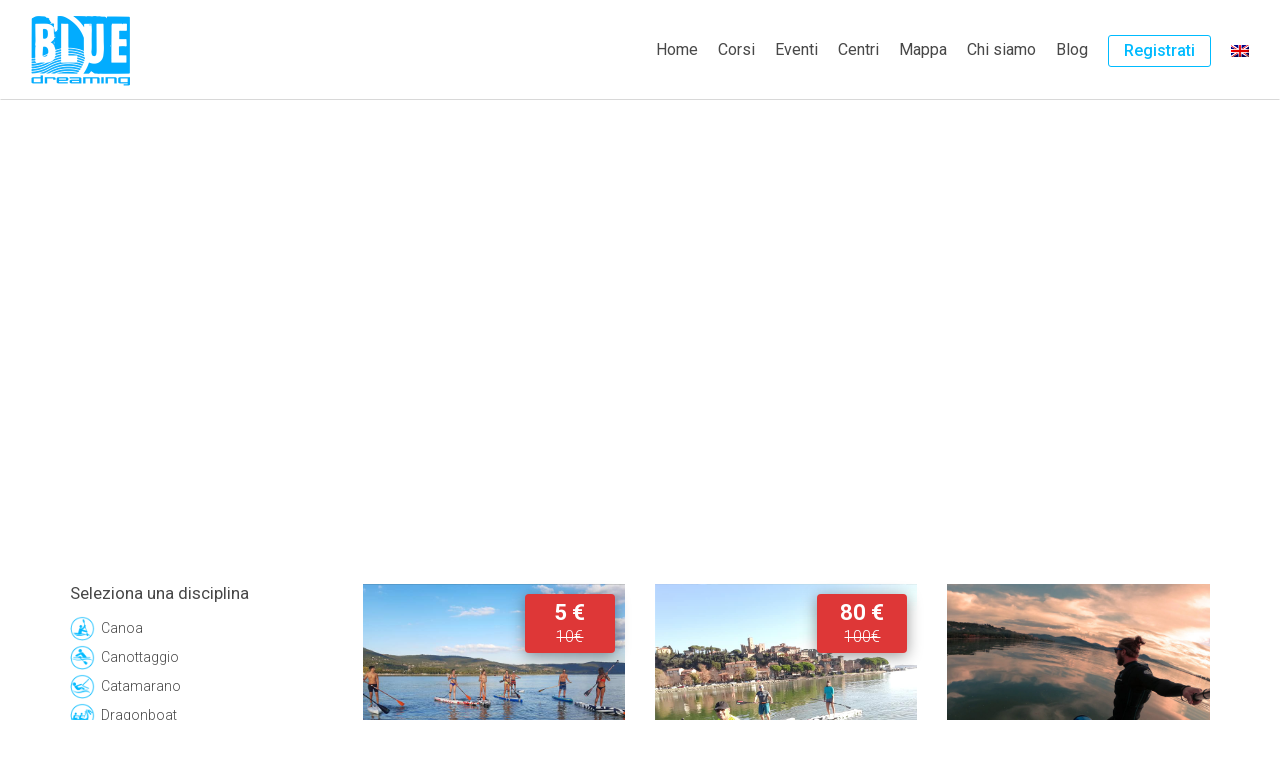

--- FILE ---
content_type: text/html; charset=UTF-8
request_url: https://www.bluedreaming.it/regions/umbria/
body_size: 16848
content:
<!DOCTYPE html>
<!--[if lt IE 7]>
<html class="no-js lt-ie9 lt-ie8 lt-ie7" lang="it-IT" prefix="og: http://ogp.me/ns# fb: http://ogp.me/ns/fb#"> <![endif]-->
<!--[if IE 7]>
<html class="no-js lt-ie9 lt-ie8" lang="it-IT" prefix="og: http://ogp.me/ns# fb: http://ogp.me/ns/fb#"> <![endif]-->
<!--[if IE 8]>
<html class="no-js lt-ie9" lang="it-IT" prefix="og: http://ogp.me/ns# fb: http://ogp.me/ns/fb#"> <![endif]-->
<!--[if gt IE 8]><!-->
<html class="no-js" lang="it-IT" prefix="og: http://ogp.me/ns# fb: http://ogp.me/ns/fb#"> <!--<![endif]-->
<head>
    <meta charset="UTF-8">
    <meta http-equiv="X-UA-Compatible" content="IE=edge">
    <meta name="viewport" content="width=device-width, initial-scale=1.0, maximum-scale=1.0, user-scalable=1">
    <meta name="author" content="Mr. APPs s.r.l.">
    <link rel="profile" href="https://gmpg.org/xfn/11">
    <link rel="pingback" href="https://www.bluedreaming.it/xmlrpc.php">

    <!-- Favicons -->
    <link rel="apple-touch-icon" sizes="180x180" href="https://www.bluedreaming.it/wp-content/themes/bluedreaming/img/favicons/apple-touch-icon.png">
    <link rel="icon" type="image/png" sizes="32x32" href="https://www.bluedreaming.it/wp-content/themes/bluedreaming/img/favicons/favicon-32x32.png">
    <link rel="icon" type="image/png" sizes="16x16" href="https://www.bluedreaming.it/wp-content/themes/bluedreaming/img/favicons/favicon-16x16.png">
    <link rel="manifest" href="https://www.bluedreaming.it/wp-content/themes/bluedreaming/img/favicons/manifest.json">
    <meta name="theme-color" content="#00BBFF">

    <!-- Global site tag (gtag.js) - Google Analytics -->
    <script async src="https://www.googletagmanager.com/gtag/js?id=UA-113706865-1&l=dataLayerPYS"></script>
    <script>
      window.dataLayerPYS = window.dataLayerPYS || [];
      function gtag(){dataLayerPYS.push(arguments);}
      gtag('js', new Date());

      gtag('config', 'UA-113706865-1');
    </script>

    <!--wordpress head-->
    <title>Umbria | Blue Dreaming</title>
<meta name='robots' content='max-image-preview:large' />
	<style>img:is([sizes="auto" i], [sizes^="auto," i]) { contain-intrinsic-size: 3000px 1500px }</style>
	<link rel="alternate" hreflang="it-it" href="https://www.bluedreaming.it/regions/umbria/" />
<link rel="alternate" hreflang="en-us" href="https://www.bluedreaming.it/en/regions/umbria-en/" />
<link rel="alternate" hreflang="x-default" href="https://www.bluedreaming.it/regions/umbria/" />
<script type="text/javascript">function rgmkInitGoogleMaps(){window.rgmkGoogleMapsCallback=true;try{jQuery(document).trigger("rgmkGoogleMapsLoad")}catch(err){}}</script>
<!-- Google Tag Manager by PYS -->
    <script data-cfasync="false" data-pagespeed-no-defer>
	    window.dataLayerPYS = window.dataLayerPYS || [];
	</script>
<!-- End Google Tag Manager by PYS --><script type='application/javascript'  id='pys-version-script'>console.log('PixelYourSite Free version 11.1.4');</script>
<link rel='dns-prefetch' href='//cdn.iubenda.com' />
<link rel='dns-prefetch' href='//static.addtoany.com' />
<link rel='dns-prefetch' href='//maxcdn.bootstrapcdn.com' />
<link rel="alternate" type="application/rss+xml" title="Blue Dreaming &raquo; Feed" href="https://www.bluedreaming.it/feed/" />
<link rel="alternate" type="application/rss+xml" title="Blue Dreaming &raquo; Feed dei commenti" href="https://www.bluedreaming.it/comments/feed/" />
<link rel="alternate" type="application/rss+xml" title="Feed Blue Dreaming &raquo; Umbria Region" href="https://www.bluedreaming.it/regions/umbria/feed/" />
<script type="text/javascript">
/* <![CDATA[ */
window._wpemojiSettings = {"baseUrl":"https:\/\/s.w.org\/images\/core\/emoji\/16.0.1\/72x72\/","ext":".png","svgUrl":"https:\/\/s.w.org\/images\/core\/emoji\/16.0.1\/svg\/","svgExt":".svg","source":{"concatemoji":"https:\/\/www.bluedreaming.it\/wp-includes\/js\/wp-emoji-release.min.js?ver=6.8.3"}};
/*! This file is auto-generated */
!function(s,n){var o,i,e;function c(e){try{var t={supportTests:e,timestamp:(new Date).valueOf()};sessionStorage.setItem(o,JSON.stringify(t))}catch(e){}}function p(e,t,n){e.clearRect(0,0,e.canvas.width,e.canvas.height),e.fillText(t,0,0);var t=new Uint32Array(e.getImageData(0,0,e.canvas.width,e.canvas.height).data),a=(e.clearRect(0,0,e.canvas.width,e.canvas.height),e.fillText(n,0,0),new Uint32Array(e.getImageData(0,0,e.canvas.width,e.canvas.height).data));return t.every(function(e,t){return e===a[t]})}function u(e,t){e.clearRect(0,0,e.canvas.width,e.canvas.height),e.fillText(t,0,0);for(var n=e.getImageData(16,16,1,1),a=0;a<n.data.length;a++)if(0!==n.data[a])return!1;return!0}function f(e,t,n,a){switch(t){case"flag":return n(e,"\ud83c\udff3\ufe0f\u200d\u26a7\ufe0f","\ud83c\udff3\ufe0f\u200b\u26a7\ufe0f")?!1:!n(e,"\ud83c\udde8\ud83c\uddf6","\ud83c\udde8\u200b\ud83c\uddf6")&&!n(e,"\ud83c\udff4\udb40\udc67\udb40\udc62\udb40\udc65\udb40\udc6e\udb40\udc67\udb40\udc7f","\ud83c\udff4\u200b\udb40\udc67\u200b\udb40\udc62\u200b\udb40\udc65\u200b\udb40\udc6e\u200b\udb40\udc67\u200b\udb40\udc7f");case"emoji":return!a(e,"\ud83e\udedf")}return!1}function g(e,t,n,a){var r="undefined"!=typeof WorkerGlobalScope&&self instanceof WorkerGlobalScope?new OffscreenCanvas(300,150):s.createElement("canvas"),o=r.getContext("2d",{willReadFrequently:!0}),i=(o.textBaseline="top",o.font="600 32px Arial",{});return e.forEach(function(e){i[e]=t(o,e,n,a)}),i}function t(e){var t=s.createElement("script");t.src=e,t.defer=!0,s.head.appendChild(t)}"undefined"!=typeof Promise&&(o="wpEmojiSettingsSupports",i=["flag","emoji"],n.supports={everything:!0,everythingExceptFlag:!0},e=new Promise(function(e){s.addEventListener("DOMContentLoaded",e,{once:!0})}),new Promise(function(t){var n=function(){try{var e=JSON.parse(sessionStorage.getItem(o));if("object"==typeof e&&"number"==typeof e.timestamp&&(new Date).valueOf()<e.timestamp+604800&&"object"==typeof e.supportTests)return e.supportTests}catch(e){}return null}();if(!n){if("undefined"!=typeof Worker&&"undefined"!=typeof OffscreenCanvas&&"undefined"!=typeof URL&&URL.createObjectURL&&"undefined"!=typeof Blob)try{var e="postMessage("+g.toString()+"("+[JSON.stringify(i),f.toString(),p.toString(),u.toString()].join(",")+"));",a=new Blob([e],{type:"text/javascript"}),r=new Worker(URL.createObjectURL(a),{name:"wpTestEmojiSupports"});return void(r.onmessage=function(e){c(n=e.data),r.terminate(),t(n)})}catch(e){}c(n=g(i,f,p,u))}t(n)}).then(function(e){for(var t in e)n.supports[t]=e[t],n.supports.everything=n.supports.everything&&n.supports[t],"flag"!==t&&(n.supports.everythingExceptFlag=n.supports.everythingExceptFlag&&n.supports[t]);n.supports.everythingExceptFlag=n.supports.everythingExceptFlag&&!n.supports.flag,n.DOMReady=!1,n.readyCallback=function(){n.DOMReady=!0}}).then(function(){return e}).then(function(){var e;n.supports.everything||(n.readyCallback(),(e=n.source||{}).concatemoji?t(e.concatemoji):e.wpemoji&&e.twemoji&&(t(e.twemoji),t(e.wpemoji)))}))}((window,document),window._wpemojiSettings);
/* ]]> */
</script>
<style id='wp-emoji-styles-inline-css' type='text/css'>

	img.wp-smiley, img.emoji {
		display: inline !important;
		border: none !important;
		box-shadow: none !important;
		height: 1em !important;
		width: 1em !important;
		margin: 0 0.07em !important;
		vertical-align: -0.1em !important;
		background: none !important;
		padding: 0 !important;
	}
</style>
<link rel='stylesheet' id='wpml-legacy-dropdown-click-0-css' href='https://www.bluedreaming.it/wp-content/plugins/sitepress-multilingual-cms/templates/language-switchers/legacy-dropdown-click/style.min.css?ver=1' type='text/css' media='all' />
<style id='wpml-legacy-dropdown-click-0-inline-css' type='text/css'>
.wpml-ls-sidebars-footer-left{background-color:#ffffff;}.wpml-ls-sidebars-footer-left, .wpml-ls-sidebars-footer-left .wpml-ls-sub-menu, .wpml-ls-sidebars-footer-left a {border-color:#d8d8d8;}.wpml-ls-sidebars-footer-left a, .wpml-ls-sidebars-footer-left .wpml-ls-sub-menu a, .wpml-ls-sidebars-footer-left .wpml-ls-sub-menu a:link, .wpml-ls-sidebars-footer-left li:not(.wpml-ls-current-language) .wpml-ls-link, .wpml-ls-sidebars-footer-left li:not(.wpml-ls-current-language) .wpml-ls-link:link {color:#484848;background-color:#ffffff;}.wpml-ls-sidebars-footer-left .wpml-ls-sub-menu a:hover,.wpml-ls-sidebars-footer-left .wpml-ls-sub-menu a:focus, .wpml-ls-sidebars-footer-left .wpml-ls-sub-menu a:link:hover, .wpml-ls-sidebars-footer-left .wpml-ls-sub-menu a:link:focus {color:#484848;background-color:#ffffff;}.wpml-ls-sidebars-footer-left .wpml-ls-current-language > a {color:#484848;background-color:#ffffff;}.wpml-ls-sidebars-footer-left .wpml-ls-current-language:hover>a, .wpml-ls-sidebars-footer-left .wpml-ls-current-language>a:focus {color:#484848;background-color:#ffffff;}
</style>
<link rel='stylesheet' id='wpml-legacy-horizontal-list-0-css' href='https://www.bluedreaming.it/wp-content/plugins/sitepress-multilingual-cms/templates/language-switchers/legacy-list-horizontal/style.min.css?ver=1' type='text/css' media='all' />
<link rel='stylesheet' id='search-filter-plugin-styles-css' href='https://www.bluedreaming.it/wp-content/plugins/search-filter-pro/public/assets/css/search-filter.min.css?ver=2.4.0' type='text/css' media='all' />
<link rel='stylesheet' id='bootstrap-style-css' href='https://www.bluedreaming.it/wp-content/themes/bluedreaming/css/bootstrap.min.css?ver=3.3.7' type='text/css' media='all' />
<link rel='stylesheet' id='fontawesome-style-css' href='https://maxcdn.bootstrapcdn.com/font-awesome/4.6.3/css/font-awesome.min.css?ver=6.8.3' type='text/css' media='all' />
<link rel='stylesheet' id='fancybox-style-css' href='https://www.bluedreaming.it/wp-content/themes/bluedreaming/css/jquery.fancybox.css?ver=6.8.3' type='text/css' media='all' />
<link rel='stylesheet' id='bluedreaming-style-css' href='https://www.bluedreaming.it/wp-content/themes/bluedreaming/css/bluedreaming.css?ver=6.8.3' type='text/css' media='all' />
<link rel='stylesheet' id='owlcarousel-style-css' href='https://www.bluedreaming.it/wp-content/themes/bluedreaming/js/vendor/owlcarousel/assets/owl.carousel.min.css?ver=6.8.3' type='text/css' media='all' />
<link rel='stylesheet' id='owlcarousel-style-theme-css' href='https://www.bluedreaming.it/wp-content/themes/bluedreaming/js/vendor/owlcarousel/assets/owl.theme.default.min.css?ver=6.8.3' type='text/css' media='all' />
<link rel='stylesheet' id='js_composer_custom_css-css' href='//www.bluedreaming.it/wp-content/uploads/js_composer/custom.css?ver=8.7.2' type='text/css' media='all' />
<link rel='stylesheet' id='rhc-print-css-css' href='https://www.bluedreaming.it/wp-content/plugins/calendarize-it/css/print.css?ver=1.0.2' type='text/css' media='all' />
<link rel='stylesheet' id='calendarizeit-css' href='https://www.bluedreaming.it/wp-content/plugins/calendarize-it/css/frontend.min.css?ver=4.0.8.6' type='text/css' media='all' />
<link rel='stylesheet' id='rhc-last-minue-css' href='https://www.bluedreaming.it/wp-content/plugins/calendarize-it/css/last_minute_fixes.css?ver=1.1.1' type='text/css' media='all' />
<link rel='stylesheet' id='addtoany-css' href='https://www.bluedreaming.it/wp-content/plugins/add-to-any/addtoany.min.css?ver=1.16' type='text/css' media='all' />
<link rel='stylesheet' id='um_modal-css' href='https://www.bluedreaming.it/wp-content/plugins/ultimate-member/assets/css/um-modal.min.css?ver=2.10.6' type='text/css' media='all' />
<link rel='stylesheet' id='um_ui-css' href='https://www.bluedreaming.it/wp-content/plugins/ultimate-member/assets/libs/jquery-ui/jquery-ui.min.css?ver=1.13.2' type='text/css' media='all' />
<link rel='stylesheet' id='um_tipsy-css' href='https://www.bluedreaming.it/wp-content/plugins/ultimate-member/assets/libs/tipsy/tipsy.min.css?ver=1.0.0a' type='text/css' media='all' />
<link rel='stylesheet' id='um_raty-css' href='https://www.bluedreaming.it/wp-content/plugins/ultimate-member/assets/libs/raty/um-raty.min.css?ver=2.6.0' type='text/css' media='all' />
<link rel='stylesheet' id='select2-css' href='https://www.bluedreaming.it/wp-content/plugins/ultimate-member/assets/libs/select2/select2.min.css?ver=4.0.13' type='text/css' media='all' />
<link rel='stylesheet' id='um_fileupload-css' href='https://www.bluedreaming.it/wp-content/plugins/ultimate-member/assets/css/um-fileupload.min.css?ver=2.10.6' type='text/css' media='all' />
<link rel='stylesheet' id='um_confirm-css' href='https://www.bluedreaming.it/wp-content/plugins/ultimate-member/assets/libs/um-confirm/um-confirm.min.css?ver=1.0' type='text/css' media='all' />
<link rel='stylesheet' id='um_datetime-css' href='https://www.bluedreaming.it/wp-content/plugins/ultimate-member/assets/libs/pickadate/default.min.css?ver=3.6.2' type='text/css' media='all' />
<link rel='stylesheet' id='um_datetime_date-css' href='https://www.bluedreaming.it/wp-content/plugins/ultimate-member/assets/libs/pickadate/default.date.min.css?ver=3.6.2' type='text/css' media='all' />
<link rel='stylesheet' id='um_datetime_time-css' href='https://www.bluedreaming.it/wp-content/plugins/ultimate-member/assets/libs/pickadate/default.time.min.css?ver=3.6.2' type='text/css' media='all' />
<link rel='stylesheet' id='um_fonticons_ii-css' href='https://www.bluedreaming.it/wp-content/plugins/ultimate-member/assets/libs/legacy/fonticons/fonticons-ii.min.css?ver=2.10.6' type='text/css' media='all' />
<link rel='stylesheet' id='um_fonticons_fa-css' href='https://www.bluedreaming.it/wp-content/plugins/ultimate-member/assets/libs/legacy/fonticons/fonticons-fa.min.css?ver=2.10.6' type='text/css' media='all' />
<link rel='stylesheet' id='um_fontawesome-css' href='https://www.bluedreaming.it/wp-content/plugins/ultimate-member/assets/css/um-fontawesome.min.css?ver=6.5.2' type='text/css' media='all' />
<link rel='stylesheet' id='um_common-css' href='https://www.bluedreaming.it/wp-content/plugins/ultimate-member/assets/css/common.min.css?ver=2.10.6' type='text/css' media='all' />
<link rel='stylesheet' id='um_responsive-css' href='https://www.bluedreaming.it/wp-content/plugins/ultimate-member/assets/css/um-responsive.min.css?ver=2.10.6' type='text/css' media='all' />
<link rel='stylesheet' id='um_styles-css' href='https://www.bluedreaming.it/wp-content/plugins/ultimate-member/assets/css/um-styles.min.css?ver=2.10.6' type='text/css' media='all' />
<link rel='stylesheet' id='um_crop-css' href='https://www.bluedreaming.it/wp-content/plugins/ultimate-member/assets/libs/cropper/cropper.min.css?ver=1.6.1' type='text/css' media='all' />
<link rel='stylesheet' id='um_profile-css' href='https://www.bluedreaming.it/wp-content/plugins/ultimate-member/assets/css/um-profile.min.css?ver=2.10.6' type='text/css' media='all' />
<link rel='stylesheet' id='um_account-css' href='https://www.bluedreaming.it/wp-content/plugins/ultimate-member/assets/css/um-account.min.css?ver=2.10.6' type='text/css' media='all' />
<link rel='stylesheet' id='um_misc-css' href='https://www.bluedreaming.it/wp-content/plugins/ultimate-member/assets/css/um-misc.min.css?ver=2.10.6' type='text/css' media='all' />
<link rel='stylesheet' id='um_default_css-css' href='https://www.bluedreaming.it/wp-content/plugins/ultimate-member/assets/css/um-old-default.min.css?ver=2.10.6' type='text/css' media='all' />
<link rel='stylesheet' id='um_old_css-css' href='https://www.bluedreaming.it/wp-content/plugins/ultimate-member/../../uploads/ultimatemember/um_old_settings.css?ver=2.0.0' type='text/css' media='all' />
<script type="text/javascript" src="https://www.bluedreaming.it/wp-includes/js/jquery/jquery.min.js?ver=3.7.1" id="jquery-core-js"></script>
<script type="text/javascript" src="https://www.bluedreaming.it/wp-includes/js/jquery/jquery-migrate.min.js?ver=3.4.1" id="jquery-migrate-js"></script>
<script type="text/javascript" id="stripe_nfpluginsettings-js-extra">
/* <![CDATA[ */
var stripe_nfpluginsettings = {"clearLogRestUrl":"https:\/\/www.bluedreaming.it\/wp-json\/ninja-forms-stripe\/v1\/debug-log\/delete-all","clearLogButtonId":"stripe_clear_debug_logger","downloadLogRestUrl":"https:\/\/www.bluedreaming.it\/wp-json\/ninja-forms-stripe\/v1\/debug-log\/get-all","downloadLogButtonId":"stripe_download_debug_logger","_wpnonce":"a37843e582"};
/* ]]> */
</script>
<script type="text/javascript" src="https://www.bluedreaming.it/wp-content/plugins/ninja-forms-stripe/assets/js/nfpluginsettings.js?ver=3.2.5" id="stripe_nfpluginsettings-js"></script>
<script type="text/javascript" id="file_uploads_nfpluginsettings-js-extra">
/* <![CDATA[ */
var params = {"clearLogRestUrl":"https:\/\/www.bluedreaming.it\/wp-json\/nf-file-uploads\/debug-log\/delete-all","clearLogButtonId":"file_uploads_clear_debug_logger","downloadLogRestUrl":"https:\/\/www.bluedreaming.it\/wp-json\/nf-file-uploads\/debug-log\/get-all","downloadLogButtonId":"file_uploads_download_debug_logger"};
/* ]]> */
</script>
<script type="text/javascript" src="https://www.bluedreaming.it/wp-content/plugins/ninja-forms-uploads/assets/js/nfpluginsettings.js?ver=3.3.23" id="file_uploads_nfpluginsettings-js"></script>

<script  type="text/javascript" class=" _iub_cs_skip" type="text/javascript" id="iubenda-head-inline-scripts-0">
/* <![CDATA[ */

var _iub = _iub || [];
_iub.csConfiguration = {"invalidateConsentWithoutLog":true,"consentOnContinuedBrowsing":false,"lang":"it","floatingPreferencesButtonDisplay":false,"siteId":2498134,"perPurposeConsent":true,"cookiePolicyId":55032959, "banner":{ "closeButtonRejects":true,"acceptButtonDisplay":true,"customizeButtonDisplay":true,"explicitWithdrawal":true,"position":"float-top-center","rejectButtonDisplay":true,"listPurposes":true }};
/* ]]> */
</script>
<script  type="text/javascript" charset="UTF-8" async="" class=" _iub_cs_skip" type="text/javascript" src="//cdn.iubenda.com/cs/iubenda_cs.js?ver=3.12.4" id="iubenda-head-scripts-0-js"></script>
<script type="text/javascript" id="addtoany-core-js-before">
/* <![CDATA[ */
window.a2a_config=window.a2a_config||{};a2a_config.callbacks=[];a2a_config.overlays=[];a2a_config.templates={};a2a_localize = {
	Share: "Condividi",
	Save: "Salva",
	Subscribe: "Abbonati",
	Email: "Email",
	Bookmark: "Segnalibro",
	ShowAll: "espandi",
	ShowLess: "comprimi",
	FindServices: "Trova servizi",
	FindAnyServiceToAddTo: "Trova subito un servizio da aggiungere",
	PoweredBy: "Powered by",
	ShareViaEmail: "Condividi via email",
	SubscribeViaEmail: "Iscriviti via email",
	BookmarkInYourBrowser: "Aggiungi ai segnalibri",
	BookmarkInstructions: "Premi Ctrl+D o \u2318+D per mettere questa pagina nei preferiti",
	AddToYourFavorites: "Aggiungi ai favoriti",
	SendFromWebOrProgram: "Invia da qualsiasi indirizzo email o programma di posta elettronica",
	EmailProgram: "Programma di posta elettronica",
	More: "Di più&#8230;",
	ThanksForSharing: "Grazie per la condivisione!",
	ThanksForFollowing: "Thanks for following!"
};
/* ]]> */
</script>
<script type="text/javascript" defer src="https://static.addtoany.com/menu/page.js" id="addtoany-core-js"></script>
<script type="text/javascript" defer src="https://www.bluedreaming.it/wp-content/plugins/add-to-any/addtoany.min.js?ver=1.1" id="addtoany-jquery-js"></script>
<script type="text/javascript" src="https://www.bluedreaming.it/wp-content/plugins/sitepress-multilingual-cms/templates/language-switchers/legacy-dropdown-click/script.min.js?ver=1" id="wpml-legacy-dropdown-click-0-js"></script>
<script type="text/javascript" id="search-filter-plugin-build-js-extra">
/* <![CDATA[ */
var SF_LDATA = {"ajax_url":"https:\/\/www.bluedreaming.it\/wp-admin\/admin-ajax.php","home_url":"https:\/\/www.bluedreaming.it\/"};
/* ]]> */
</script>
<script type="text/javascript" src="https://www.bluedreaming.it/wp-content/plugins/search-filter-pro/public/assets/js/search-filter-build.min.js?ver=2.4.0" id="search-filter-plugin-build-js"></script>
<script type="text/javascript" src="https://www.bluedreaming.it/wp-content/plugins/search-filter-pro/public/assets/js/chosen.jquery.min.js?ver=2.4.0" id="search-filter-plugin-chosen-js"></script>
<script type="text/javascript" src="https://www.bluedreaming.it/wp-includes/js/jquery/ui/core.min.js?ver=1.13.3" id="jquery-ui-core-js"></script>
<script type="text/javascript" src="https://www.bluedreaming.it/wp-includes/js/jquery/ui/datepicker.min.js?ver=1.13.3" id="jquery-ui-datepicker-js"></script>
<script type="text/javascript" id="jquery-ui-datepicker-js-after">
/* <![CDATA[ */
jQuery(function(jQuery){jQuery.datepicker.setDefaults({"closeText":"Chiudi","currentText":"Oggi","monthNames":["Gennaio","Febbraio","Marzo","Aprile","Maggio","Giugno","Luglio","Agosto","Settembre","Ottobre","Novembre","Dicembre"],"monthNamesShort":["Gen","Feb","Mar","Apr","Mag","Giu","Lug","Ago","Set","Ott","Nov","Dic"],"nextText":"Prossimo","prevText":"Precedente","dayNames":["domenica","luned\u00ec","marted\u00ec","mercoled\u00ec","gioved\u00ec","venerd\u00ec","sabato"],"dayNamesShort":["Dom","Lun","Mar","Mer","Gio","Ven","Sab"],"dayNamesMin":["D","L","M","M","G","V","S"],"dateFormat":"d MM yy","firstDay":1,"isRTL":false});});
/* ]]> */
</script>
<script type="text/javascript" src="https://www.bluedreaming.it/wp-content/themes/bluedreaming/js/vendor/modernizr.min.js?ver=3.3.1" id="modernizr-script-js"></script>
<!--[if lt IE 9]>
<script type="text/javascript" src="https://www.bluedreaming.it/wp-content/themes/bluedreaming/js/vendor/respond.min.js?ver=1.4.2" id="respond-script-js"></script>
<![endif]-->
<!--[if lte IE 9]>
<script type="text/javascript" src="https://www.bluedreaming.it/wp-content/themes/bluedreaming/js/vendor/html5shiv.min.js?ver=3.7.3" id="html5-shiv-script-js"></script>
<![endif]-->
<script type="text/javascript" src="https://www.bluedreaming.it/wp-content/plugins/pixelyoursite/dist/scripts/jquery.bind-first-0.2.3.min.js?ver=0.2.3" id="jquery-bind-first-js"></script>
<script type="text/javascript" src="https://www.bluedreaming.it/wp-content/plugins/pixelyoursite/dist/scripts/js.cookie-2.1.3.min.js?ver=2.1.3" id="js-cookie-pys-js"></script>
<script type="text/javascript" src="https://www.bluedreaming.it/wp-content/plugins/pixelyoursite/dist/scripts/tld.min.js?ver=2.3.1" id="js-tld-js"></script>
<script type="text/javascript" id="pys-js-extra">
/* <![CDATA[ */
var pysOptions = {"staticEvents":{"facebook":{"init_event":[{"delay":0,"type":"static","ajaxFire":false,"name":"PageView","pixelIds":["173916092999406"],"eventID":"a63b0743-e1d0-4f99-89cb-406c1522e5e4","params":{"page_title":"Umbria","post_type":"regions","post_id":270,"plugin":"PixelYourSite","user_role":"guest","event_url":"www.bluedreaming.it\/regions\/umbria\/"},"e_id":"init_event","ids":[],"hasTimeWindow":false,"timeWindow":0,"woo_order":"","edd_order":""}]}},"dynamicEvents":[],"triggerEvents":[],"triggerEventTypes":[],"facebook":{"pixelIds":["173916092999406"],"advancedMatching":[],"advancedMatchingEnabled":false,"removeMetadata":false,"wooVariableAsSimple":false,"serverApiEnabled":false,"wooCRSendFromServer":false,"send_external_id":null,"enabled_medical":false,"do_not_track_medical_param":["event_url","post_title","page_title","landing_page","content_name","categories","category_name","tags"],"meta_ldu":false},"ga":{"trackingIds":["UA-113706865-1"],"commentEventEnabled":true,"downloadEnabled":true,"formEventEnabled":true,"crossDomainEnabled":false,"crossDomainAcceptIncoming":false,"crossDomainDomains":[],"isDebugEnabled":[],"serverContainerUrls":{"UA-113706865-1":{"enable_server_container":"","server_container_url":"","transport_url":""}},"additionalConfig":{"UA-113706865-1":{"first_party_collection":true}},"disableAdvertisingFeatures":false,"disableAdvertisingPersonalization":false,"wooVariableAsSimple":true,"custom_page_view_event":false},"debug":"","siteUrl":"https:\/\/www.bluedreaming.it","ajaxUrl":"https:\/\/www.bluedreaming.it\/wp-admin\/admin-ajax.php","ajax_event":"32934077dc","enable_remove_download_url_param":"1","cookie_duration":"7","last_visit_duration":"60","enable_success_send_form":"","ajaxForServerEvent":"1","ajaxForServerStaticEvent":"1","useSendBeacon":"1","send_external_id":"1","external_id_expire":"180","track_cookie_for_subdomains":"1","google_consent_mode":"1","gdpr":{"ajax_enabled":false,"all_disabled_by_api":false,"facebook_disabled_by_api":false,"analytics_disabled_by_api":false,"google_ads_disabled_by_api":false,"pinterest_disabled_by_api":false,"bing_disabled_by_api":false,"reddit_disabled_by_api":false,"externalID_disabled_by_api":false,"facebook_prior_consent_enabled":false,"analytics_prior_consent_enabled":true,"google_ads_prior_consent_enabled":null,"pinterest_prior_consent_enabled":true,"bing_prior_consent_enabled":true,"cookiebot_integration_enabled":false,"cookiebot_facebook_consent_category":"marketing","cookiebot_analytics_consent_category":"statistics","cookiebot_tiktok_consent_category":"marketing","cookiebot_google_ads_consent_category":"marketing","cookiebot_pinterest_consent_category":"marketing","cookiebot_bing_consent_category":"marketing","consent_magic_integration_enabled":false,"real_cookie_banner_integration_enabled":false,"cookie_notice_integration_enabled":false,"cookie_law_info_integration_enabled":false,"analytics_storage":{"enabled":true,"value":"granted","filter":false},"ad_storage":{"enabled":true,"value":"granted","filter":false},"ad_user_data":{"enabled":true,"value":"granted","filter":false},"ad_personalization":{"enabled":true,"value":"granted","filter":false}},"cookie":{"disabled_all_cookie":false,"disabled_start_session_cookie":false,"disabled_advanced_form_data_cookie":false,"disabled_landing_page_cookie":false,"disabled_first_visit_cookie":false,"disabled_trafficsource_cookie":false,"disabled_utmTerms_cookie":false,"disabled_utmId_cookie":false},"tracking_analytics":{"TrafficSource":"direct","TrafficLanding":"undefined","TrafficUtms":[],"TrafficUtmsId":[]},"GATags":{"ga_datalayer_type":"default","ga_datalayer_name":"dataLayerPYS"},"woo":{"enabled":false},"edd":{"enabled":false},"cache_bypass":"1768817158"};
/* ]]> */
</script>
<script type="text/javascript" src="https://www.bluedreaming.it/wp-content/plugins/pixelyoursite/dist/scripts/public.js?ver=11.1.4" id="pys-js"></script>
<script type="text/javascript" src="https://www.bluedreaming.it/wp-content/plugins/calendarize-it/js/bootstrap.min.js?ver=3.0.0" id="bootstrap-js"></script>
<script type="text/javascript" src="https://www.bluedreaming.it/wp-content/plugins/calendarize-it/js/bootstrap-select.js?ver=1.0.2" id="bootstrap-select-js"></script>
<script type="text/javascript" src="https://www.bluedreaming.it/wp-content/plugins/calendarize-it/js/moment.js?ver=2.29.1" id="rhc-moment-js"></script>
<script type="text/javascript" src="https://www.bluedreaming.it/wp-includes/js/jquery/ui/accordion.min.js?ver=1.13.3" id="jquery-ui-accordion-js"></script>
<script type="text/javascript" src="https://www.bluedreaming.it/wp-includes/js/jquery/ui/mouse.min.js?ver=1.13.3" id="jquery-ui-mouse-js"></script>
<script type="text/javascript" src="https://www.bluedreaming.it/wp-includes/js/jquery/ui/slider.min.js?ver=1.13.3" id="jquery-ui-slider-js"></script>
<script type="text/javascript" src="https://www.bluedreaming.it/wp-includes/js/jquery/ui/resizable.min.js?ver=1.13.3" id="jquery-ui-resizable-js"></script>
<script type="text/javascript" src="https://www.bluedreaming.it/wp-includes/js/jquery/ui/draggable.min.js?ver=1.13.3" id="jquery-ui-draggable-js"></script>
<script type="text/javascript" src="https://www.bluedreaming.it/wp-includes/js/jquery/ui/controlgroup.min.js?ver=1.13.3" id="jquery-ui-controlgroup-js"></script>
<script type="text/javascript" src="https://www.bluedreaming.it/wp-includes/js/jquery/ui/checkboxradio.min.js?ver=1.13.3" id="jquery-ui-checkboxradio-js"></script>
<script type="text/javascript" src="https://www.bluedreaming.it/wp-includes/js/jquery/ui/button.min.js?ver=1.13.3" id="jquery-ui-button-js"></script>
<script type="text/javascript" src="https://www.bluedreaming.it/wp-includes/js/jquery/ui/dialog.min.js?ver=1.13.3" id="jquery-ui-dialog-js"></script>
<script type="text/javascript" src="https://www.bluedreaming.it/wp-includes/js/jquery/ui/tabs.min.js?ver=1.13.3" id="jquery-ui-tabs-js"></script>
<script type="text/javascript" src="https://www.bluedreaming.it/wp-includes/js/jquery/ui/sortable.min.js?ver=1.13.3" id="jquery-ui-sortable-js"></script>
<script type="text/javascript" src="https://www.bluedreaming.it/wp-includes/js/jquery/ui/droppable.min.js?ver=1.13.3" id="jquery-ui-droppable-js"></script>
<script type="text/javascript" src="https://www.bluedreaming.it/wp-includes/js/jquery/ui/menu.min.js?ver=1.13.3" id="jquery-ui-menu-js"></script>
<script type="text/javascript" src="https://www.bluedreaming.it/wp-includes/js/dist/dom-ready.min.js?ver=f77871ff7694fffea381" id="wp-dom-ready-js"></script>
<script type="text/javascript" src="https://www.bluedreaming.it/wp-includes/js/dist/hooks.min.js?ver=4d63a3d491d11ffd8ac6" id="wp-hooks-js"></script>
<script type="text/javascript" src="https://www.bluedreaming.it/wp-includes/js/dist/i18n.min.js?ver=5e580eb46a90c2b997e6" id="wp-i18n-js"></script>
<script type="text/javascript" id="wp-i18n-js-after">
/* <![CDATA[ */
wp.i18n.setLocaleData( { 'text direction\u0004ltr': [ 'ltr' ] } );
/* ]]> */
</script>
<script type="text/javascript" id="wp-a11y-js-translations">
/* <![CDATA[ */
( function( domain, translations ) {
	var localeData = translations.locale_data[ domain ] || translations.locale_data.messages;
	localeData[""].domain = domain;
	wp.i18n.setLocaleData( localeData, domain );
} )( "default", {"translation-revision-date":"2025-11-21 12:08:40+0000","generator":"GlotPress\/4.0.3","domain":"messages","locale_data":{"messages":{"":{"domain":"messages","plural-forms":"nplurals=2; plural=n != 1;","lang":"it"},"Notifications":["Notifiche"]}},"comment":{"reference":"wp-includes\/js\/dist\/a11y.js"}} );
/* ]]> */
</script>
<script type="text/javascript" src="https://www.bluedreaming.it/wp-includes/js/dist/a11y.min.js?ver=3156534cc54473497e14" id="wp-a11y-js"></script>
<script type="text/javascript" src="https://www.bluedreaming.it/wp-includes/js/jquery/ui/autocomplete.min.js?ver=1.13.3" id="jquery-ui-autocomplete-js"></script>
<script type="text/javascript" src="https://www.bluedreaming.it/wp-content/plugins/calendarize-it/js/deprecated.js?ver=bundled-jquery-ui" id="jquery-ui-wp-js"></script>
<script type="text/javascript" id="calendarize-js-extra">
/* <![CDATA[ */
var RHC = {"ajaxurl":"https:\/\/www.bluedreaming.it","mobile_width":"0","last_modified":"3b543194fb2f1a2c32bda14dbb1ea29b","tooltip_details":[],"visibility_check":"1","gmt_offset":"1","disable_event_link":"0","rhc_options":{}};
/* ]]> */
</script>
<script type="text/javascript" src="https://www.bluedreaming.it/wp-content/plugins/calendarize-it/js/frontend.min.js?ver=5.0.1.6" id="calendarize-js"></script>
<script type="text/javascript" src="https://maps.google.com/maps/api/js?libraries=places&amp;ver=3.0&amp;key=AIzaSyD2emrvsIoaD18bNwomfiBlMk_HpontDhc&amp;callback=rgmkInitGoogleMaps" id="google-api3-js"></script>
<script type="text/javascript" src="https://www.bluedreaming.it/wp-content/plugins/calendarize-it/js/rhc_gmap3.js?ver=1.0.1" id="rhc_gmap3-js"></script>
<script type="text/javascript" src="https://www.bluedreaming.it/wp-content/plugins/ultimate-member/assets/js/um-gdpr.min.js?ver=2.10.6" id="um-gdpr-js"></script>
<script></script><link rel="https://api.w.org/" href="https://www.bluedreaming.it/wp-json/" /><link rel="EditURI" type="application/rsd+xml" title="RSD" href="https://www.bluedreaming.it/xmlrpc.php?rsd" />
<meta name="generator" content="WPML ver:4.8.5 stt:1,27;" />
<meta name="generator" content="Powered by WPBakery Page Builder - drag and drop page builder for WordPress."/>
		<style type="text/css" id="wp-custom-css">
			.nf-form-content input[type=radio].ninja-forms-field {
display: none;
}		</style>
		<noscript><style> .wpb_animate_when_almost_visible { opacity: 1; }</style></noscript>
<!-- START - Open Graph and Twitter Card Tags 3.3.7 -->
 <!-- Facebook Open Graph -->
  <meta property="og:locale" content="it_IT"/>
  <meta property="og:site_name" content="Blue Dreaming"/>
  <meta property="og:title" content="Umbria"/>
  <meta property="og:url" content="https://www.bluedreaming.it/regions/umbria/"/>
  <meta property="og:type" content="article"/>
  <meta property="og:description" content="Corsi per sport acquatici in Italia e all&#039;estero"/>
  <meta property="article:publisher" content="https://www.facebook.com/bluedreaming.it/"/>
 <!-- Google+ / Schema.org -->
  <meta itemprop="name" content="Umbria"/>
  <meta itemprop="headline" content="Umbria"/>
  <meta itemprop="description" content="Corsi per sport acquatici in Italia e all&#039;estero"/>
  <!--<meta itemprop="publisher" content="Blue Dreaming"/>--> <!-- To solve: The attribute publisher.itemtype has an invalid value -->
 <!-- Twitter Cards -->
  <meta name="twitter:title" content="Umbria"/>
  <meta name="twitter:url" content="https://www.bluedreaming.it/regions/umbria/"/>
  <meta name="twitter:description" content="Corsi per sport acquatici in Italia e all&#039;estero"/>
  <meta name="twitter:card" content="summary_large_image"/>
 <!-- SEO -->
 <!-- Misc. tags -->
 <!-- is_tax: regions -->
<!-- END - Open Graph and Twitter Card Tags 3.3.7 -->
	
<style id="righthere_css" type="text/css">
/* START rhc custom css */

/* section: main scope:  */
body .rhcalendar .fullCalendar .fc-header-title h2 {
	font-size:16px;
}
.rhcalendar .fc-state-default,.rhcalendar .fc-footer .fc-button.fc-state-default {
	background-color:#ffffff;
}
.rhcalendar .fc-button.fc-state-default {
	border-color:#00bbff;
}
.rhcalendar .fc-button.fc-state-default {
	border-style:solid;
}
.rhcalendar .fc-button.fc-state-default {
	border-width:1px;
}
.rhcalendar .fc-button.fc-state-default {
	font-weight:400;
}
.rhcalendar .fc-button.fc-state-default {
	color:#00bbff;
}
.rhcalendar .fc-button.fc-state-default {
	font-size:14px;
}
.rhcalendar .fc-state-default.fc-state-hover, .rhcalendar .fc-footer .fc-button.fc-state-default.fc-state-hover {
	background-color:#00BBFF;
}
.rhcalendar .fc-button.fc-state-default.fc-state-hover {
	color:#ffffff;
}
.rhcalendar .fc-state-default.fc-state-disabled, .rhcalendar .fc-footer .fc-button.fc-state-default.fc-state-disabled {
	background-color:#f0f0f0;
}
.rhcalendar .fc-state-default.fc-state-active {
	color:#ffffff;
}
.rhcalendar .fc-state-default.fc-state-active {
	background-color:#00BBFF;
}

/* END rhc custom css */

/* START rhc custom css */

/* section: tooltip scope:  */
.fct-tooltip {
	background-color:#fafafa;
}
.fct-tooltip {
	border-color:rgb(237, 237, 237);;
	box-shadow:0 1px 12px rgb(237, 237, 237);;
}
.fc-tip-left .fct-arrow {
	border-color:transparent #fafafa transparent transparent;;
}
.fc-tip-right .fct-arrow {
	border-color:transparent transparent transparent #fafafa;;
}
.fct-header .fc-title, .fct-header .fc-title a {
	line-height:18px;
}
.fct-header .fc-title, .fct-header .fc-title a {
	font-weight:bold;
}
.fct-header .fc-title, .fct-header .fc-title a {
	font-size:15px;
}
.fct-tooltip {
	font-family:Lato, sans-serif;
}
div.fct-tooltip {
	box-shadow:-2px 2px 5px #b8b8b8;
}

/* END rhc custom css */

/* START rhc custom css */

/* section: all_views scope:  */
.rhcalendar.not-widget .fc-view .fc-widget-content.fc-state-highlight {
	background-color:#e0f6ff;
}
.rhcalendar.not-widget .fc-event-time {
	font-size:10px;
}
.rhcalendar.not-widget .fc-event-title {
	font-size:12px;
}
body .rhcalendar .fc-event-inner {
	line-height:6px;
}
.ical-tooltip .fbd-head {
	background-color:#2980b9;
}
.ical-tooltip .fbd-head a.ical-close {
	color:#ffffff;
}
.ical-tooltip .fbd-head {
	font-weight:300;
}
.ical-tooltip .fbd-head {
	color:#ffffff;
}
.ical-tooltip .fbd-body {
	background-color:#3498db;
}
.ical-tooltip .fbd-body {
	border-top-color:#2980b9;
}
.ical-tooltip .fbd-body {
	color:#ffffff;
}
.ical-tooltip .fbd-buttons .ical-ics {
	background-color:#34495e;
}
.ical-tooltip .fbd-buttons .ical-ics:hover {
	background-color:#2c3e50;
}
.rhc-ical-dialog .ical-overlay {
	background-color:rgba(52, 152, 219, 0.50);
}

/* END rhc custom css */

/* START rhc custom css */

/* section: month_view scope:  */
.rhcalendar.not-widget .fc-view-month.fc-view .fc-first .fc-widget-header {
	font-weight:400;
}
.rhcalendar.not-widget .fc-view-month.fc-view .fc-first .fc-widget-header {
	font-size:12px;
}
.rhcalendar.not-widget .fc-view-month.fc-grid .fc-day-number {
	font-size:12px;
}

/* END rhc custom css */
</style>	
	    <style>
			  tbody tr:nth-of-type(odd) {
               background-color: #fafafa;
    }
			.delete {
	          visibility: hidden;
           }
			.delete:before {
			   visibility: visible;
			   content: '\f182';
			   font-family: 'Dashicons';
			   font-size: 19px;
			   top: 3px;
			   position: relative;
			   margin-left: 5px;
				
			}
			.load-icon {
				color: green;
			}
			.cancel-icon {
				color: red;
			}
			.nf-save-table {
				padding: 10px;
			}
			.nf-form-content {
				padding: 0 !important;
				max-width: 100% !important;
			}
			.nf-form-fields-required {
				display: none;
			}
			
			.nf-form-content .list-select-wrap .nf-field-element>div, .nf-form-content input:not([type=button]), .nf-form-content textarea {
				background-color: #fff !important;
			}
			.nf-after-field .nf-error-msg{
				font-size: 12px;
			}

		.nf-form-content label {
	        font-size: 13px !important;
            color: #999999;
            text-transform: uppercase;
            font-weight: 400 !important;
			}
        div#nf-field-206-wrap ul {
            display: grid;
            grid-template-rows: repeat(1, min-content);
            grid-auto-flow: column;
        }
			
		div#nf-field-341-wrap ul {
            display: grid;
            grid-template-rows: repeat(1, min-content);
            grid-auto-flow: column;
        }
			
		div#nf-field-292-wrap ul {
            display: grid;
            grid-template-rows: repeat(1, min-content);
            grid-auto-flow: column;
        }
		div#nf-field-422-wrap ul {
            display: grid;
            grid-template-rows: repeat(1, min-content);
            grid-auto-flow: column;
        }
		div#nf-field-473-wrap ul {
            display: grid;
            grid-template-rows: repeat(1, min-content);
            grid-auto-flow: column;
        }

        div#nf-field-95-wrap ul {
            display: grid;
            grid-template-rows: repeat(1, min-content);
            grid-auto-flow: column;
        }
		div#nf-field-314-wrap ul {
            display: grid;
            grid-template-rows: repeat(1, min-content);
            grid-auto-flow: column;
        }
        div#nf-field-73-wrap ul {
            display: grid;
            grid-template-rows: repeat(1, min-content);
            grid-auto-flow: column;
        }

        div#nf-field-149-wrap ul {
            display: grid;
            grid-template-rows: repeat(1, min-content);
            grid-auto-flow: column;
        }
		div#nf-field-263-wrap ul {
            display: grid;
            grid-template-rows: repeat(1, min-content);
            grid-auto-flow: column;
        }
			
		div#nf-field-265-wrap ul {
            display: grid;
            grid-template-rows: repeat(1, min-content);
            grid-auto-flow: column;
        }
		div#nf-field-398-wrap ul {
            display: grid;
            grid-template-rows: repeat(1, min-content);
            grid-auto-flow: column;
        }
		div#nf-field-400-wrap ul {
            display: grid;
            grid-template-rows: repeat(1, min-content);
            grid-auto-flow: column;
        }

        .listradio-wrap .nf-field-element label.nf-checked-label:after {
            border-color: #00BBFF !important;
        }

        .listradio-wrap .nf-field-element label.nf-checked-label:before {
            background: #00BBFF !important;
        }

        .nf-breadcrumbs li.active a{
            background-color: #00BBFF !important;
            color: white !important;
            border-radius: 3px !important;
        }

        .nf-breadcrumbs li a{
            background-color: white !important;
            border: 1px solid #00BBFF !important;
            border-radius: 3px !important;
            color: #00BBFF !important;
        }

        .nf-next {
            background-color: #FFFFFF !important;
            border: 1px solid #00BBFF !important;
            border-radius: 3px !important;
            color: #00BBFF !important;
        }

         .nf-previous {
             background-color: #FFFFFF !important;
             border: 1px solid #00BBFF !important;
             border-radius: 3px !important;
             color: #00BBFF !important;
        }
		input#nf-field-528 {
             background-color: #FFFFFF !important;
             border: 1px solid #00BBFF !important;
             border-radius: 3px !important;
             color: #00BBFF !important;
			 float: left; 
        }
		input#nf-field-529 {
		     background-color: #FFFFFF !important;
             border: 1px solid #00BBFF !important;
             border-radius: 3px !important;
             color: #00BBFF !important;
			 float: right; 
		}
		input#nf-field-530 {
		     background-color: #FFFFFF !important;
             border: 1px solid #00BBFF !important;
             border-radius: 3px !important;
             color: #00BBFF !important;
			 float: right; 
		}
		input#nf-field-531 {
		     background-color: #FFFFFF !important;
             border: 1px solid #00BBFF !important;
             border-radius: 3px !important;
             color: #00BBFF !important;
			 float: right; 
		}
		input#nf-field-532 {
		     background-color: #FFFFFF !important;
             border: 1px solid #00BBFF !important;
             border-radius: 3px !important;
             color: #00BBFF !important;
			 float: right; 
		}
		input#nf-field-533 {
		     background-color: #FFFFFF !important;
             border: 1px solid #00BBFF !important;
             border-radius: 3px !important;
             color: #00BBFF !important;
			 float: right; 
		}
		input#nf-field-534 {
		     background-color: #FFFFFF !important;
             border: 1px solid #00BBFF !important;
             border-radius: 3px !important;
             color: #00BBFF !important;
			 float: right; 
		}
		input#nf-field-338 {
		     background-color: #FFFFFF !important;
             border: 1px solid #00BBFF !important;
             border-radius: 3px !important;
             color: #00BBFF !important;
			 float: right; 
		}
		input#nf-field-525 {
		     background-color: #FFFFFF !important;
             border: 1px solid #00BBFF !important;
             border-radius: 3px !important;
             color: #00BBFF !important;
			 float: right; 
		}
	    input#nf-field-420 {
		     background-color: #FFFFFF !important;
             border: 1px solid #00BBFF !important;
             border-radius: 3px !important;
             color: #00BBFF !important;
			float: right;
		}
		input#nf-field-285 {
		     background-color: #FFFFFF !important;
             border: 1px solid #00BBFF !important;
             border-radius: 3px !important;
             color: #00BBFF !important;
			float: right;
		}
		input#nf-field-492 {
		     background-color: #FFFFFF !important;
             border: 1px solid #00BBFF !important;
             border-radius: 3px !important;
             color: #00BBFF !important;
			float: right;
		}
		input#nf-field-442 {
		     background-color: #FFFFFF !important;
             border: 1px solid #00BBFF !important;
             border-radius: 3px !important;
             color: #00BBFF !important;
			float: right;
		}
		input#nf-field-421 {
		     background-color: #FFFFFF !important;
             border: 1px solid #00BBFF !important;
             border-radius: 3px !important;
             color: #00BBFF !important;
			float: right;
		}
		input#nf-field-371 {
		     background-color: #FFFFFF !important;
             border: 1px solid #00BBFF !important;
             border-radius: 3px !important;
             color: #00BBFF !important;
			float: right;
		}
		input#nf-field-395 {
		     background-color: #FFFFFF !important;
             border: 1px solid #00BBFF !important;
             border-radius: 3px !important;
             color: #00BBFF !important;
			float: right;
		}
		input#nf-field-382 {
		     background-color: #FFFFFF !important;
             border: 1px solid #00BBFF !important;
             border-radius: 3px !important;
             color: #00BBFF !important;
			float: right;
		}
		input#nf-field-286 {
		     background-color: #FFFFFF !important;
             border: 1px solid #00BBFF !important;
             border-radius: 3px !important;
             color: #00BBFF !important;
		}
		input#nf-field-237 {
			 background-color: #FFFFFF !important;
             border: 1px solid #00BBFF !important;
             border-radius: 3px !important;
             color: #00BBFF !important;
			 float: right;
			}
			input#nf-field-249 {
			 background-color: #FFFFFF !important;
             border: 1px solid #00BBFF !important;
             border-radius: 3px !important;
             color: #00BBFF !important;
			 float: right;
			}
			input#nf-field-223 {
			 background-color: #FFFFFF !important;
             border: 1px solid #00BBFF !important;
             border-radius: 3px !important;
             color: #00BBFF !important;
			 float: right;
			}
			input#nf-field-358 {
			 background-color: #FFFFFF !important;
             border: 1px solid #00BBFF !important;
             border-radius: 3px !important;
             color: #00BBFF !important;
			 float: right;
			}
			input#nf-field-262 {
			 background-color: #FFFFFF !important;
             border: 1px solid #00BBFF !important;
             border-radius: 3px !important;
             color: #00BBFF !important;
			 float: right;
			}
			input#nf-field-138 {
			 background-color: #00BBFF !important;
             /* border: 1px solid #FFFFFF !important; */
             border-radius: 3px !important;
             color: #FFFFFF !important;
			 float: right;
				
			}

        .list-checkbox-wrap .nf-field-element li, .list-checkbox-wrap .nf-field-element ul, .list-image-wrap .nf-field-element li, .list-image-wrap .nf-field-element ul, .list-radio-wrap .nf-field-element li, .list-radio-wrap .nf-field-element ul {
            display: grid;
            grid-template-rows: repeat(5, min-content);
            grid-auto-flow: column;
        }

        div#nf-field-455-wrap ul {
            display: grid;
            grid-template-rows: repeat(1, min-content);
            grid-auto-flow: column;
        }

        .list-checkbox-wrap .nf-field-element li label, .list-image-wrap .nf-field-element li label, .list-radio-wrap .nf-field-element li label {
            color: #999999;
            font-size: 13px;
            font-weight: 300;
            margin-left: 0;
            margin-right: 10px;
        }
		div#nf-field-523-wrap{
            display: none;
        }
		div#nf-field-524-wrap{
            display: none;
        }
			
		div#nf-field-517-wrap{
            display: none;
        }
		div#nf-field-518-wrap{
            display: none;
        }
		div#nf-field-340-wrap{
            display: none;
        }
			
		div#nf-field-336-wrap{
            display: none;
        }
			
		div#nf-field-307-wrap{
            display: none;
        }
			
		div#nf-field-308-wrap{
            display: none;
        }

        div#nf-field-88-wrap{
            display: none;
        }

        div#nf-field-89-wrap {
            display: none;
        }
		div#nf-field-287-container {
			display: none;
			}
        .listradio-wrap .nf-field-element label.nf-checked-label:before {
            border-radius: 50%;
            content: "";
            height: 10px;
            width: 10px;
            position: absolute;
            left: -26px;
            /* bottom: -15px; */
            z-index: 2;
            top: 4px !important;
        }

        .checkbox-wrap .nf-field-element label:after, .checkbox-wrap .nf-field-label label:after, .listcheckbox-wrap .nf-field-element label:after, .listcheckbox-wrap .nf-field-label label:after {
            background: #ffffff !important;
        }

        .total_final_price span {
            font-size: 25px;
            color: #00BBFF;
            font-weight: 600;
            margin-top: 20px;
        }
		div#nf-field-418-wrap {
            font-size: 25px !important;
            color: #00BBFF;
            font-weight: 600;
        }
		div#nf-field-283-wrap {
            font-size: 25px !important;
            color: #00BBFF;
            font-weight: 600;
        }
		div#nf-field-284-wrap {
            font-size: 25px;
            color: #00BBFF;
            font-weight: 600;
            margin-top: 20px;
        }

		div#nf-field-419-wrap {
            font-size: 25px;
            color: #00BBFF;
            font-weight: 600;
            margin-top: 20px;
        }

        #nf-field-438-container {
            display: none !important;
        }

        #nf-field-444 {
            float: right;
        }
			
		div#nf-field-136-container {
            float: right;
        }

        .ninja-forms-req-symbol {
            color: #00BBFF !important;
        }

        .bank-account {
            margin-bottom: 15px !important;
           // background-color: #f6f7fb;
        }

        .btn.btn-success {
            background-color :#00BBFF !important;
        }
			
			div#nf-field-136-container {
				display: none;
			}
			div#nf-field-288-container {
				display: none;
			}
			
			/* SAVES */

			.nf-saves-cont th {
				padding-right: 15px;
			}
			.nf-saves-cont td {
				padding-right: 15px;
			}
			.nf-saves-item a {
				display: inline-block !important;
			}
			.nf-saves-cont {
				border: none !important;
				margin-bottom: 25px !important;
			}

    </style>
	

    <script type="text/javascript">(function (w, d) {
            var loader = function () {
                var s = d.createElement("script"), tag = d.getElementsByTagName("script")[0];
                s.src = "https://cdn.iubenda.com/iubenda.js";
                tag.parentNode.insertBefore(s, tag);
            };
            if (w.addEventListener) {
                w.addEventListener("load", loader, false);
            } else if (w.attachEvent) {
                w.attachEvent("onload", loader);
            } else {
                w.onload = loader;
            }
        })(window, document);</script>

</head>
<body data-rsssl=1 class="archive tax-regions term-umbria term-270 wp-theme-bluedreaming wpb-js-composer js-comp-ver-8.7.2 vc_responsive">
<!--[if lt IE 8]>
<p class="ancient-browser-alert">You are using an <strong>outdated</strong> browser. Please <a
        href="http://browsehappy.com/" target="_blank">upgrade your browser</a>.</p>
<![endif]-->

<div class="page-container">
    
    <!-- NAVBAR -->
    <header role="banner">
        <nav class="navbar navbar-fixed" role="navigation">
            <div class="container-fluid">
                <div class="navbar-header">
                    <button type="button" class="navbar-toggle" data-toggle="collapse"
                            data-target=".navbar-primary-collapse">
                        <span class="sr-only">Toggle navigation</span>
                        <i class="fa fa-bars"></i>
                    </button>
                    <a class="navbar-brand" href="https://www.bluedreaming.it/">
                        <img src="https://www.bluedreaming.it/wp-content/themes/bluedreaming/img/logo.png" alt="Bluedreaming">
                    </a>
                </div>

                <div class="collapse navbar-collapse navbar-primary-collapse">
                    <div class="lang-selector">
                        
<div class="wpml-ls-sidebars-navbar-right wpml-ls wpml-ls-legacy-list-horizontal">
	<ul role="menu"><li class="wpml-ls-slot-navbar-right wpml-ls-item wpml-ls-item-en wpml-ls-first-item wpml-ls-last-item wpml-ls-item-legacy-list-horizontal" role="none">
				<a href="https://www.bluedreaming.it/en/regions/umbria-en/" class="wpml-ls-link" role="menuitem"  aria-label="Passa a Inglese" title="Passa a Inglese" >
                                <img
            class="wpml-ls-flag"
            src="https://www.bluedreaming.it/wp-content/plugins/sitepress-multilingual-cms/res/flags/en.png"
            alt="Inglese"
            
            
    /></a>
			</li></ul>
</div>
                    </div>
                    <ul id="menu-menu-it" class="nav navbar-nav navbar-right"><li id="menu-item-926" class="menu-item menu-item-type-post_type menu-item-object-page menu-item-home menu-item-926"><a href="https://www.bluedreaming.it/">Home</a></li>
<li id="menu-item-205" class="menu-item menu-item-type-custom menu-item-object-custom menu-item-205"><a href="/corsi">Corsi</a></li>
<li id="menu-item-204" class="menu-item menu-item-type-custom menu-item-object-custom menu-item-204"><a href="/esperienze">Eventi</a></li>
<li id="menu-item-203" class="menu-item menu-item-type-custom menu-item-object-custom menu-item-203"><a href="/centri">Centri</a></li>
<li id="menu-item-2235" class="menu-item menu-item-type-post_type menu-item-object-page menu-item-2235"><a href="https://www.bluedreaming.it/mappa-centri/">Mappa</a></li>
<li id="menu-item-925" class="menu-item menu-item-type-post_type menu-item-object-page menu-item-925"><a href="https://www.bluedreaming.it/chi-siamo/">Chi siamo</a></li>
<li id="menu-item-8119" class="menu-item menu-item-type-custom menu-item-object-custom menu-item-8119"><a href="http://www.bluedreaming.blog">Blog</a></li>
<li id="menu-item-7404" class="button-link menu-item menu-item-type-post_type menu-item-object-page menu-item-7404"><a href="https://www.bluedreaming.it/registrati/">Registrati</a></li>
</ul>                </div>
            </div>
        </nav>
    </header>
    <!-- END NAVBAR  -->

    <div class="fake-container">
        <div id="content" class="row row-with-vspace site-content">
<div class="col-md-12 content-area" id="main-column">
    <div id="main" class="site-main" role="main">
                <div class="background-image"
             style="background-image: url()"></div>
        <div class="container archive">
            <header class="taxonomy">
                <h1></h1>
                <p></p>
            </header>

            
                <div class="row">
                    <div class="col-xs-12 col-sm-12 col-md-3 filters">
                        <div id="dropdown-filters" class="toggle sm"
                             data-toggle="collapse"
                             href="#filters-menu"
                             aria-expanded="false"
                             aria-controls="filters-menu">
                            Filtri<i
                                    class="dropdown-filters fa fa-caret-down"></i>
                        </div>
                        <div class="wrapper collapse" id="filters-menu">
                                                            <div class="disciplines">
                                    <h4>Seleziona una disciplina</h4>
                                    <ul>
                                                                                    <li>
                                                <img src="https://www.bluedreaming.it/wp-content/uploads/2019/04/canoa_azz_2.png">
                                                <a                                                     href="https://www.bluedreaming.it/disciplines/canoa/"
                                                                                                >Canoa</a>
                                            </li>
                                                                                    <li>
                                                <img src="https://www.bluedreaming.it/wp-content/uploads/2017/11/canottaggio_azz.png">
                                                <a                                                     href="https://www.bluedreaming.it/disciplines/canottaggio/"
                                                                                                >Canottaggio</a>
                                            </li>
                                                                                    <li>
                                                <img src="https://www.bluedreaming.it/wp-content/uploads/2017/11/catamarano_azz.png">
                                                <a                                                     href="https://www.bluedreaming.it/disciplines/catamarano/"
                                                                                                >Catamarano</a>
                                            </li>
                                                                                    <li>
                                                <img src="https://www.bluedreaming.it/wp-content/uploads/2017/11/dragonboat_azz.png">
                                                <a                                                     href="https://www.bluedreaming.it/disciplines/dragonboat/"
                                                                                                >Dragonboat</a>
                                            </li>
                                                                                    <li>
                                                <img src="https://www.bluedreaming.it/wp-content/uploads/2023/09/efoil_azz.png">
                                                <a                                                     href="https://www.bluedreaming.it/disciplines/e-foil/"
                                                                                                >E-Foil</a>
                                            </li>
                                                                                    <li>
                                                <img src="https://www.bluedreaming.it/wp-content/uploads/2017/11/equitazione_azz.png">
                                                <a                                                     href="https://www.bluedreaming.it/disciplines/equitazione/"
                                                                                                >Equitazione</a>
                                            </li>
                                                                                    <li>
                                                <img src="https://www.bluedreaming.it/wp-content/uploads/2024/06/jetsurf_azz.png">
                                                <a                                                     href="https://www.bluedreaming.it/disciplines/jetsurf/"
                                                                                                >Jetsurf</a>
                                            </li>
                                                                                    <li>
                                                <img src="https://www.bluedreaming.it/wp-content/uploads/2017/11/kayak_azz.png">
                                                <a                                                     href="https://www.bluedreaming.it/disciplines/kayak/"
                                                                                                >Kayak</a>
                                            </li>
                                                                                    <li>
                                                <img src="https://www.bluedreaming.it/wp-content/uploads/2017/11/kite_azz.png">
                                                <a                                                     href="https://www.bluedreaming.it/disciplines/kitesurf/"
                                                                                                >Kitesurf</a>
                                            </li>
                                                                                    <li>
                                                <img src="https://www.bluedreaming.it/wp-content/uploads/2017/11/nuoto_azz.png">
                                                <a                                                     href="https://www.bluedreaming.it/disciplines/nuoto/"
                                                                                                >Nuoto</a>
                                            </li>
                                                                                    <li>
                                                <img src="https://www.bluedreaming.it/wp-content/uploads/2017/11/rafting_azz.png">
                                                <a                                                     href="https://www.bluedreaming.it/disciplines/rafting/"
                                                                                                >Rafting</a>
                                            </li>
                                                                                    <li>
                                                <img src="https://www.bluedreaming.it/wp-content/uploads/2017/11/sci_nautico_azz.png">
                                                <a                                                     href="https://www.bluedreaming.it/disciplines/sci-nautico/"
                                                                                                >Sci nautico</a>
                                            </li>
                                                                                    <li>
                                                <img src="https://www.bluedreaming.it/wp-content/uploads/2017/11/speciali_azz.png">
                                                <a                                                     href="https://www.bluedreaming.it/disciplines/scuole-specializzate/"
                                                                                                >Scuole specializzate</a>
                                            </li>
                                                                                    <li>
                                                <img src="https://www.bluedreaming.it/wp-content/uploads/2017/11/jetski_azz.png">
                                                <a                                                     href="https://www.bluedreaming.it/disciplines/sport-nautici-motorizzati/"
                                                                                                >Sport nautici motorizzati</a>
                                            </li>
                                                                                    <li>
                                                <img src="https://www.bluedreaming.it/wp-content/uploads/2017/11/subacquea_azz.png">
                                                <a                                                     href="https://www.bluedreaming.it/disciplines/subacquea/"
                                                                                                >Subacquea</a>
                                            </li>
                                                                                    <li>
                                                <img src="https://www.bluedreaming.it/wp-content/uploads/2017/11/sup_azz.png">
                                                <a                                                     href="https://www.bluedreaming.it/disciplines/sup/"
                                                                                                >SUP</a>
                                            </li>
                                                                                    <li>
                                                <img src="https://www.bluedreaming.it/wp-content/uploads/2017/11/sup_azz.png">
                                                <a                                                     href="https://www.bluedreaming.it/disciplines/sup-race/"
                                                                                                >SUP Race</a>
                                            </li>
                                                                                    <li>
                                                <img src="https://www.bluedreaming.it/wp-content/uploads/2017/11/sup_azz.png">
                                                <a                                                     href="https://www.bluedreaming.it/disciplines/sup-rescue/"
                                                                                                >SUP Rescue</a>
                                            </li>
                                                                                    <li>
                                                <img src="https://www.bluedreaming.it/wp-content/uploads/2017/11/sup_azz.png">
                                                <a                                                     href="https://www.bluedreaming.it/disciplines/sup-river/"
                                                                                                >SUP River</a>
                                            </li>
                                                                                    <li>
                                                <img src="https://www.bluedreaming.it/wp-content/uploads/2017/11/sup_azz.png">
                                                <a                                                     href="https://www.bluedreaming.it/disciplines/sup-wave/"
                                                                                                >SUP Wave</a>
                                            </li>
                                                                                    <li>
                                                <img src="https://www.bluedreaming.it/wp-content/uploads/2017/11/sup_yoga_azz.png">
                                                <a                                                     href="https://www.bluedreaming.it/disciplines/sup-yoga/"
                                                                                                >SUP Yoga</a>
                                            </li>
                                                                                    <li>
                                                <img src="https://www.bluedreaming.it/wp-content/uploads/2017/11/surf_azz.png">
                                                <a                                                     href="https://www.bluedreaming.it/disciplines/surf/"
                                                                                                >Surf</a>
                                            </li>
                                                                                    <li>
                                                <img src="https://www.bluedreaming.it/wp-content/uploads/2024/06/surf_skate_azz.png">
                                                <a                                                     href="https://www.bluedreaming.it/disciplines/surf-skate/"
                                                                                                >Surf Skate</a>
                                            </li>
                                                                                    <li>
                                                <img src="https://www.bluedreaming.it/wp-content/uploads/2017/11/vela_azz.png">
                                                <a                                                     href="https://www.bluedreaming.it/disciplines/vela/"
                                                                                                >Vela</a>
                                            </li>
                                                                                    <li>
                                                <img src="https://www.bluedreaming.it/wp-content/uploads/2017/11/wakeboard_azz.png">
                                                <a                                                     href="https://www.bluedreaming.it/disciplines/wakeboard/"
                                                                                                >Wakeboard</a>
                                            </li>
                                                                                    <li>
                                                <img src="https://www.bluedreaming.it/wp-content/uploads/2017/11/wakeboard_cable_azz.png">
                                                <a                                                     href="https://www.bluedreaming.it/disciplines/wakeboard-cable/"
                                                                                                >Wakeboard cable</a>
                                            </li>
                                                                                    <li>
                                                <img src="https://www.bluedreaming.it/wp-content/uploads/2017/11/windsurf_azz.png">
                                                <a                                                     href="https://www.bluedreaming.it/disciplines/windsurf/"
                                                                                                >Windsurf</a>
                                            </li>
                                                                                    <li>
                                                <img src="https://www.bluedreaming.it/wp-content/uploads/2021/04/wing_azz.png">
                                                <a                                                     href="https://www.bluedreaming.it/disciplines/wing/"
                                                                                                >Wing</a>
                                            </li>
                                                                            </ul>
                                </div>
                                                                                </div>
                        					                    </div>
				                    <div class="col-xs-12 col-sm-12 col-md-9">
                        <div class="row" id="posts">
                            
<div class="col-xs-6 col-sm-6 col-md-4 post-container">
    <article id="post-8889" class="post-8889 courses type-courses status-publish has-post-thumbnail hentry disciplines-sup nations-italy regions-umbria cities-passignano-sul-trasimeno">
        <div class="card">
            <a href="https://www.bluedreaming.it/corsi/benvenuta-nuova-stagione/">
                <div class="img" style="background-image: url(https://www.bluedreaming.it/wp-content/uploads/2021/02/scuola-sup-2.jpg)">
                                            <div class="discipline-icons">
                                                            <div style="background-image: url(https://www.bluedreaming.it/wp-content/uploads/2017/11/sup.png)"></div>
                                                    </div>
                    
                     <!-- if discounted or free -->
                            <div class="discount-card">
                                <span class="discount-price">5 €</span>
                                                                    <span class="old-price">10€</span>
                                                            </div>
                                        </div>
            </a>
            <p class="category">
                                        <a href="https://www.bluedreaming.it/disciplines/sup/">
                            SUP                        </a>
                                    </p>
            <p class="name">
                <a href="https://www.bluedreaming.it/corsi/benvenuta-nuova-stagione/">
                    Benvenuta nuova stagione                </a>
            </p>
                            <p class="price">
                    <span class="discount-price">5 € </span><span class="info">a persona</span><span class="old-price">10 €</span>                </p>
                                         <p class="location">
                    <i class="fa fa-map-marker"></i> Organizzato da  <a href="https://www.bluedreaming.it/centri/trasimenosup/">ASD TRASIMENO SUP</a>, Passignano Sul Trasimeno                </p>
                    </div>
    </article><!-- #post-## -->
</div>

<div class="col-xs-6 col-sm-6 col-md-4 post-container">
    <article id="post-8885" class="post-8885 courses type-courses status-publish has-post-thumbnail hentry disciplines-sup nations-italy regions-umbria cities-passignano-sul-trasimeno">
        <div class="card">
            <a href="https://www.bluedreaming.it/corsi/corso-base-di-sup-flat-water/">
                <div class="img" style="background-image: url(https://www.bluedreaming.it/wp-content/uploads/2021/02/scuola-sup.jpg)">
                                            <div class="discipline-icons">
                                                            <div style="background-image: url(https://www.bluedreaming.it/wp-content/uploads/2017/11/sup.png)"></div>
                                                    </div>
                    
                     <!-- if discounted or free -->
                            <div class="discount-card">
                                <span class="discount-price">80 €</span>
                                                                    <span class="old-price">100€</span>
                                                            </div>
                                        </div>
            </a>
            <p class="category">
                                        <a href="https://www.bluedreaming.it/disciplines/sup/">
                            SUP                        </a>
                                    </p>
            <p class="name">
                <a href="https://www.bluedreaming.it/corsi/corso-base-di-sup-flat-water/">
                    Corso base di SUP flat water                </a>
            </p>
                            <p class="price">
                    <span class="discount-price">80 € </span><span class="info">a persona</span><span class="old-price">100 €</span>                </p>
                                         <p class="location">
                    <i class="fa fa-map-marker"></i> Organizzato da  <a href="https://www.bluedreaming.it/centri/trasimenosup/">ASD TRASIMENO SUP</a>, Passignano Sul Trasimeno                </p>
                    </div>
    </article><!-- #post-## -->
</div>

<div class="col-xs-6 col-sm-6 col-md-4 post-container">
    <article id="post-8741" class="post-8741 courses type-courses status-publish has-post-thumbnail hentry disciplines-sport-nautici-motorizzati nations-italy regions-umbria cities-perugia">
        <div class="card">
            <a href="https://www.bluedreaming.it/corsi/jetboard-esurf-experience-lago-trasimeno/">
                <div class="img" style="background-image: url(https://www.bluedreaming.it/wp-content/uploads/2021/02/5C6ACD7D-2932-49E1-A9F2-743B45B039AA-768x1024.jpg)">
                                            <div class="discipline-icons">
                                                            <div style="background-image: url(https://www.bluedreaming.it/wp-content/uploads/2017/11/jetski.png)"></div>
                                                    </div>
                    
                                    </div>
            </a>
            <p class="category">
                                        <a href="https://www.bluedreaming.it/disciplines/sport-nautici-motorizzati/">
                            Sport nautici motorizzati                        </a>
                                    </p>
            <p class="name">
                <a href="https://www.bluedreaming.it/corsi/jetboard-esurf-experience-lago-trasimeno/">
                    Jetboard eSurf experience Lago Trasimeno                </a>
            </p>
                            <p class="price">
                    100 € <span class="info">a persona</span>                </p>
                                         <p class="location">
                    <i class="fa fa-map-marker"></i> Organizzato da  <a href="https://www.bluedreaming.it/centri/trasimenooutdoor/">ASD Trasimeno Outdoor</a>, San Feliciano, Magione                </p>
                    </div>
    </article><!-- #post-## -->
</div>

<div class="col-xs-6 col-sm-6 col-md-4 post-container">
    <article id="post-6314" class="post-6314 centers type-centers status-publish has-post-thumbnail hentry disciplines-canoa disciplines-kayak disciplines-sci-nautico disciplines-sport-nautici-motorizzati disciplines-sup disciplines-sup-yoga disciplines-wakeboard disciplines-windsurf tags-offre-scambio-voucher tags-offre-servizio-noleggio nations-italy regions-umbria cities-san-feliciano-magione">
        <div class="card">
            <a href="https://www.bluedreaming.it/centri/trasimenooutdoor/">
                <div class="img" style="background-image: url(https://www.bluedreaming.it/wp-content/uploads/2019/05/41760363_536778156768326_5917123482457473024_n-1-1024x851.jpg)">
                                            <div class="discipline-icons">
                                                            <div style="background-image: url(https://www.bluedreaming.it/wp-content/uploads/2019/04/canoa_2.png)"></div>
                                                            <div style="background-image: url(https://www.bluedreaming.it/wp-content/uploads/2017/11/kayak-1.png)"></div>
                                                            <div style="background-image: url(https://www.bluedreaming.it/wp-content/uploads/2017/11/sci_nautico.png)"></div>
                                                            <div style="background-image: url(https://www.bluedreaming.it/wp-content/uploads/2017/11/jetski.png)"></div>
                                                            <div style="background-image: url(https://www.bluedreaming.it/wp-content/uploads/2017/11/sup.png)"></div>
                                                            <div style="background-image: url(https://www.bluedreaming.it/wp-content/uploads/2017/11/sup_yoga.png)"></div>
                                                            <div style="background-image: url(https://www.bluedreaming.it/wp-content/uploads/2017/11/wakeboard.png)"></div>
                                                    </div>
                    
                                    </div>
            </a>
            <p class="category">
                                        <a href="https://www.bluedreaming.it/disciplines/canoa/">
                            Canoa,                        </a>
                                                <a href="https://www.bluedreaming.it/disciplines/kayak/">
                            Kayak,                        </a>
                                                <a href="https://www.bluedreaming.it/disciplines/sci-nautico/">
                            Sci nautico,                        </a>
                                                <a href="https://www.bluedreaming.it/disciplines/sport-nautici-motorizzati/">
                            Sport nautici motorizzati,                        </a>
                                                <a href="https://www.bluedreaming.it/disciplines/sup/">
                            SUP,                        </a>
                                                <a href="https://www.bluedreaming.it/disciplines/sup-yoga/">
                            SUP Yoga,                        </a>
                                                <a href="https://www.bluedreaming.it/disciplines/wakeboard/">
                            Wakeboard,                        </a>
                                                <a href="https://www.bluedreaming.it/disciplines/windsurf/">
                            Windsurf                        </a>
                                    </p>
            <p class="name">
                <a href="https://www.bluedreaming.it/centri/trasimenooutdoor/">
                    ASD Trasimeno Outdoor                </a>
            </p>
                                         <p class="location">
                    San Feliciano, Magione, Italy                </p>
                    </div>
    </article><!-- #post-## -->
</div>

<div class="col-xs-6 col-sm-6 col-md-4 post-container">
    <article id="post-2066" class="post-2066 centers type-centers status-publish has-post-thumbnail hentry disciplines-canoa disciplines-canottaggio disciplines-sci-nautico disciplines-sup disciplines-sup-yoga disciplines-wakeboard disciplines-windsurf tags-offre-scambio-voucher tags-offre-servizio-noleggio nations-italy regions-umbria cities-passignano-sul-trasimeno">
        <div class="card">
            <a href="https://www.bluedreaming.it/centri/trasimenosup/">
                <div class="img" style="background-image: url(https://www.bluedreaming.it/wp-content/uploads/2018/02/Trasimeno1.jpg)">
                                            <div class="discipline-icons">
                                                            <div style="background-image: url(https://www.bluedreaming.it/wp-content/uploads/2019/04/canoa_2.png)"></div>
                                                            <div style="background-image: url(https://www.bluedreaming.it/wp-content/uploads/2017/11/canottaggio.png)"></div>
                                                            <div style="background-image: url(https://www.bluedreaming.it/wp-content/uploads/2017/11/sci_nautico.png)"></div>
                                                            <div style="background-image: url(https://www.bluedreaming.it/wp-content/uploads/2017/11/sup.png)"></div>
                                                            <div style="background-image: url(https://www.bluedreaming.it/wp-content/uploads/2017/11/sup_yoga.png)"></div>
                                                            <div style="background-image: url(https://www.bluedreaming.it/wp-content/uploads/2017/11/wakeboard.png)"></div>
                                                            <div style="background-image: url(https://www.bluedreaming.it/wp-content/uploads/2017/11/windsurf.png)"></div>
                                                    </div>
                    
                                    </div>
            </a>
            <p class="category">
                                        <a href="https://www.bluedreaming.it/disciplines/canoa/">
                            Canoa,                        </a>
                                                <a href="https://www.bluedreaming.it/disciplines/canottaggio/">
                            Canottaggio,                        </a>
                                                <a href="https://www.bluedreaming.it/disciplines/sci-nautico/">
                            Sci nautico,                        </a>
                                                <a href="https://www.bluedreaming.it/disciplines/sup/">
                            SUP,                        </a>
                                                <a href="https://www.bluedreaming.it/disciplines/sup-yoga/">
                            SUP Yoga,                        </a>
                                                <a href="https://www.bluedreaming.it/disciplines/wakeboard/">
                            Wakeboard,                        </a>
                                                <a href="https://www.bluedreaming.it/disciplines/windsurf/">
                            Windsurf                        </a>
                                    </p>
            <p class="name">
                <a href="https://www.bluedreaming.it/centri/trasimenosup/">
                    ASD TRASIMENO SUP                </a>
            </p>
                                         <p class="location">
                    Passignano Sul Trasimeno, Italy                </p>
                    </div>
    </article><!-- #post-## -->
</div>

<div class="col-xs-6 col-sm-6 col-md-4 post-container">
    <article id="post-6947" class="post-6947 experiences type-experiences status-publish has-post-thumbnail hentry disciplines-sup nations-italy regions-umbria cities-san-feliciano-magione">
        <div class="card">
            <a href="https://www.bluedreaming.it/esperienze/babbo-natale-in-sup-e-bike-al-trasimeno/">
                <div class="img" style="background-image: url(https://www.bluedreaming.it/wp-content/uploads/2019/12/SUP-di-Natale-al-Trasimeno-768x1024.jpg)">
                                            <div class="discipline-icons">
                                                            <div style="background-image: url(https://www.bluedreaming.it/wp-content/uploads/2017/11/sup.png)"></div>
                                                    </div>
                    
                     <!-- if discounted or free -->
                            <div class="discount-card">
                                <span class="discount-price">Gratis</span>
                                                            </div>
                                        </div>
            </a>
            <p class="category">
                                        <span>
                            SUP                        </span>
                                    </p>
            <p class="name">
                <a href="https://www.bluedreaming.it/esperienze/babbo-natale-in-sup-e-bike-al-trasimeno/">
                    Babbo Natale in SUP e Bike al Trasimeno                </a>
            </p>
                            <p class="price">
                    Gratis                </p>
                                         <p class="location">
                    <i class="fa fa-map-marker"></i> Organizzato da  <a href="https://www.bluedreaming.it/centri/trasimenooutdoor/">ASD Trasimeno Outdoor</a>, San Feliciano, Magione                </p>
                    </div>
    </article><!-- #post-## -->
</div>

<div class="col-xs-6 col-sm-6 col-md-4 post-container">
    <article id="post-4356" class="post-4356 experiences type-experiences status-publish has-post-thumbnail hentry disciplines-sup nations-italy regions-umbria cities-passignano-sul-trasimeno">
        <div class="card">
            <a href="https://www.bluedreaming.it/esperienze/5-trasimeno-sup-race/">
                <div class="img" style="background-image: url(https://www.bluedreaming.it/wp-content/uploads/2018/05/31577111_901981423295704_1877002254263779328_n.jpg)">
                                            <div class="discipline-icons">
                                                            <div style="background-image: url(https://www.bluedreaming.it/wp-content/uploads/2017/11/sup.png)"></div>
                                                    </div>
                    
                     <!-- if discounted or free -->
                            <div class="discount-card">
                                <span class="discount-price">Gratis</span>
                                                            </div>
                                        </div>
            </a>
            <p class="category">
                                        <span>
                            SUP                        </span>
                                    </p>
            <p class="name">
                <a href="https://www.bluedreaming.it/esperienze/5-trasimeno-sup-race/">
                    5* TRASIMENO SUP RACE                </a>
            </p>
                            <p class="price">
                    Gratis                </p>
                                         <p class="location">
                    <i class="fa fa-map-marker"></i> Organizzato da  <a href="https://www.bluedreaming.it/centri/italiansup/">Italian Sup League</a>, Passignano Sul Trasimeno                </p>
                    </div>
    </article><!-- #post-## -->
</div>

<div class="col-xs-6 col-sm-6 col-md-4 post-container">
    <article id="post-3118" class="post-3118 experiences type-experiences status-publish has-post-thumbnail hentry disciplines-sup nations-italy regions-umbria cities-passignano-sul-trasimeno">
        <div class="card">
            <a href="https://www.bluedreaming.it/esperienze/pagaiata-in-sup-a-pasquetta-al-sualzo-beach-di-passignano-sul-trasimeno/">
                <div class="img" style="background-image: url(https://www.bluedreaming.it/wp-content/uploads/2018/03/sualzo1.jpg)">
                                            <div class="discipline-icons">
                                                            <div style="background-image: url(https://www.bluedreaming.it/wp-content/uploads/2017/11/sup.png)"></div>
                                                    </div>
                    
                     <!-- if discounted or free -->
                            <div class="discount-card">
                                <span class="discount-price">16 €</span>
                                                                    <span class="old-price">26€</span>
                                                            </div>
                                        </div>
            </a>
            <p class="category">
                                        <span>
                            SUP                        </span>
                                    </p>
            <p class="name">
                <a href="https://www.bluedreaming.it/esperienze/pagaiata-in-sup-a-pasquetta-al-sualzo-beach-di-passignano-sul-trasimeno/">
                    Pagaiata in Sup a Pasquetta al Sualzo Beach di Passignano sul Trasimeno                </a>
            </p>
                            <p class="price">
                    <span class="discount-price">16 € </span><span class="info">a persona</span><span class="old-price">26 €</span>                </p>
                                         <p class="location">
                    <i class="fa fa-map-marker"></i> Organizzato da  <a href="https://www.bluedreaming.it/centri/trasimenosup/">ASD TRASIMENO SUP</a>, Passignano Sul Trasimeno                </p>
                    </div>
    </article><!-- #post-## -->
</div>

<div class="col-xs-6 col-sm-6 col-md-4 post-container">
    <article id="post-2282" class="post-2282 experiences type-experiences status-publish has-post-thumbnail hentry disciplines-sup nations-italy regions-umbria cities-passignano-sul-trasimeno">
        <div class="card">
            <a href="https://www.bluedreaming.it/esperienze/pagaiata-in-sup-a-pasqua/">
                <div class="img" style="background-image: url(https://www.bluedreaming.it/wp-content/uploads/2018/02/trasimeno-a-pasqua.jpg)">
                                            <div class="discipline-icons">
                                                            <div style="background-image: url(https://www.bluedreaming.it/wp-content/uploads/2017/11/sup.png)"></div>
                                                    </div>
                    
                     <!-- if discounted or free -->
                            <div class="discount-card">
                                <span class="discount-price">Gratis</span>
                                                            </div>
                                        </div>
            </a>
            <p class="category">
                                        <span>
                            SUP                        </span>
                                    </p>
            <p class="name">
                <a href="https://www.bluedreaming.it/esperienze/pagaiata-in-sup-a-pasqua/">
                    PAGAIATA IN SUP A PASQUA !!!                </a>
            </p>
                            <p class="price">
                    Gratis                </p>
                                         <p class="location">
                    <i class="fa fa-map-marker"></i> Organizzato da  <a href="https://www.bluedreaming.it/centri/trasimenosup/">ASD TRASIMENO SUP</a>, Passignano Sul Trasimeno                </p>
                    </div>
    </article><!-- #post-## -->
</div>

<div class="col-xs-6 col-sm-6 col-md-4 post-container">
    <article id="post-1982" class="post-1982 centers type-centers status-publish has-post-thumbnail hentry disciplines-sup disciplines-sup-yoga disciplines-surf nations-italy regions-umbria cities-passignano-sul-trasimeno">
        <div class="card">
            <a href="https://www.bluedreaming.it/centri/italiansup/">
                <div class="img" style="background-image: url(https://www.bluedreaming.it/wp-content/uploads/2018/02/copertina-ISL.jpg)">
                                            <div class="discipline-icons">
                                                            <div style="background-image: url(https://www.bluedreaming.it/wp-content/uploads/2017/11/sup.png)"></div>
                                                            <div style="background-image: url(https://www.bluedreaming.it/wp-content/uploads/2017/11/sup_yoga.png)"></div>
                                                            <div style="background-image: url(https://www.bluedreaming.it/wp-content/uploads/2017/11/surf-1.png)"></div>
                                                    </div>
                    
                                    </div>
            </a>
            <p class="category">
                                        <a href="https://www.bluedreaming.it/disciplines/sup/">
                            SUP,                        </a>
                                                <a href="https://www.bluedreaming.it/disciplines/sup-yoga/">
                            SUP Yoga,                        </a>
                                                <a href="https://www.bluedreaming.it/disciplines/surf/">
                            Surf                        </a>
                                    </p>
            <p class="name">
                <a href="https://www.bluedreaming.it/centri/italiansup/">
                    Italian Sup League                </a>
            </p>
                                         <p class="location">
                    Passignano Sul Trasimeno, Italy                </p>
                    </div>
    </article><!-- #post-## -->
</div>
                        </div>
                    </div>
                </div>

                            </div>
            </main>
        </div>
    </div>
			</div><!--.site-content-->

			<footer id="site-footer" role="contentinfo">
                <div class="container">
                    <div class="row">
                        <div class="col-xs-12 footer-top">
                            <div id="icl_lang_sel_widget-2" class="widget widget_icl_lang_sel_widget">
<div class="wpml-ls-sidebars-footer-left wpml-ls wpml-ls-legacy-dropdown-click js-wpml-ls-legacy-dropdown-click">
	<ul role="menu">

		<li class="wpml-ls-slot-footer-left wpml-ls-item wpml-ls-item-it wpml-ls-current-language wpml-ls-first-item wpml-ls-item-legacy-dropdown-click" role="none">

			<a href="#" class="js-wpml-ls-item-toggle wpml-ls-item-toggle" role="menuitem" title="Passa a Italiano(Italiano)">
                <span class="wpml-ls-native" role="menuitem">Italiano</span></a>

			<ul class="js-wpml-ls-sub-menu wpml-ls-sub-menu" role="menu">
				
					<li class="wpml-ls-slot-footer-left wpml-ls-item wpml-ls-item-en wpml-ls-last-item" role="none">
						<a href="https://www.bluedreaming.it/en/regions/umbria-en/" class="wpml-ls-link" role="menuitem" aria-label="Passa a Inglese(English)" title="Passa a Inglese(English)">
                            <span class="wpml-ls-native" lang="en">English</span><span class="wpml-ls-display"><span class="wpml-ls-bracket"> (</span>Inglese<span class="wpml-ls-bracket">)</span></span></a>
					</li>

							</ul>

		</li>

	</ul>
</div>
</div><div id="nav_menu-6" class="widget widget_nav_menu"><h4 class="widget-title">Bluedreaming</h4><div class="menu-bluedreaming-footer-it-container"><ul id="menu-bluedreaming-footer-it" class="menu"><li id="menu-item-37" class="menu-item menu-item-type-post_type menu-item-object-page menu-item-home menu-item-37"><a href="https://www.bluedreaming.it/">Home</a></li>
<li id="menu-item-961" class="menu-item menu-item-type-post_type menu-item-object-page menu-item-961"><a href="https://www.bluedreaming.it/chi-siamo/">Chi siamo</a></li>
<li id="menu-item-959" class="menu-item menu-item-type-post_type menu-item-object-page menu-item-959"><a href="https://www.bluedreaming.it/lavora-con-noi/">Lavora con noi</a></li>
<li id="menu-item-958" class="menu-item menu-item-type-post_type menu-item-object-page menu-item-958"><a href="https://www.bluedreaming.it/contatti/">Contatti</a></li>
<li id="menu-item-1111" class="menu-item menu-item-type-post_type menu-item-object-page menu-item-1111"><a href="https://www.bluedreaming.it/login/">Login</a></li>
</ul></div></div><div id="nav_menu-7" class="widget widget_nav_menu"><h4 class="widget-title">Esplora</h4><div class="menu-esplora-footer-it-container"><ul id="menu-esplora-footer-it" class="menu"><li id="menu-item-41" class="menu-item menu-item-type-custom menu-item-object-custom menu-item-41"><a href="/corsi">Corsi</a></li>
<li id="menu-item-43" class="menu-item menu-item-type-custom menu-item-object-custom menu-item-43"><a href="/esperienze">Esperienze</a></li>
<li id="menu-item-42" class="menu-item menu-item-type-custom menu-item-object-custom menu-item-42"><a href="/centri">Centri</a></li>
<li id="menu-item-2242" class="menu-item menu-item-type-post_type menu-item-object-page menu-item-2242"><a href="https://www.bluedreaming.it/mappa-centri/">Mappa</a></li>
<li id="menu-item-7409" class="menu-item menu-item-type-post_type menu-item-object-page menu-item-7409"><a href="https://www.bluedreaming.it/tutorial-corsi-o-eventi/">Tutorial corsi o eventi</a></li>
<li id="menu-item-7408" class="menu-item menu-item-type-post_type menu-item-object-page menu-item-7408"><a href="https://www.bluedreaming.it/video-dei-centri/">Video</a></li>
</ul></div></div><div id="text-2" class="widget widget_text"><h4 class="widget-title">Sede legale</h4>			<div class="textwidget"><p>SUP ITALY – Dreaming on the water A.S.D.</p>
<p>Via Enzo Ferrari, 25</p>
<p>47843 Misano Adriatico (RN)</p>
<p>Tel: +39 0541 1833482</p>
<p>Mail: info@bluedreaming.it</p>
<p><i class="fa fa-facebook" style="width: 22px; background: #3b5999; color: #fff; padding: 5px; border-radius: 20px; text-align: center; font-size: 12px;"></i> <a href="https://www.facebook.com/bluedreaming.it/" target="_blank" rel="noopener">Facebook</a></p>
<p><i class="fa fa-instagram" style="width: 22px; background: #DF0061; color: #fff; padding: 5px; border-radius: 20px; text-align: center; font-size: 12px;"></i> <a href="https://www.instagram.com/bluedreaming.it/" target="_blank" rel="noopener">Instagram</a></p>
</div>
		</div>                        </div>
                        <div class="col-xs-12 footer-bottom text-right">
                            <div><p>P. IVA: 04311440400 - Iscrizione CONI: 113456 -
                                                                            <a href="https://www.iubenda.com/privacy-policy/55032959" class="iubenda-nostyle no-brand iubenda-embed iub-legal-only" title="Privacy Policy">Privacy Policy</a> -
                                        <a href="#" class="iubenda-cs-preferences-link" title="Preferenze Cookie">Preferenze Cookie</a>
                                                                        </p>
                            </div>
                            <div id="nav_menu-5" class="widget widget_nav_menu"><div class="menu-footer-bottom-it-container"><ul id="menu-footer-bottom-it" class="menu"><li id="menu-item-1140" class="menu-item menu-item-type-post_type menu-item-object-page menu-item-1140"><a href="https://www.bluedreaming.it/termini-e-condizioni/">Termini e condizioni</a></li>
<li id="menu-item-52" class="menu-item menu-item-type-custom menu-item-object-custom menu-item-52"><a target="_blank" href="http://www.mr-apps.com" title="Realizzazione siti web">Credits: Mr. APPs</a></li>
</ul></div></div>                        </div>
                    </div>
                </div>
			</footer>
		</div><!--.container page-container-->
		
		
		<!--wordpress footer-->
		
<div id="um_upload_single" style="display:none;"></div>

<div id="um_view_photo" style="display:none;">
	<a href="javascript:void(0);" data-action="um_remove_modal" class="um-modal-close" aria-label="Close view photo modal">
		<i class="um-faicon-times"></i>
	</a>

	<div class="um-modal-body photo">
		<div class="um-modal-photo"></div>
	</div>
</div>
<script type="speculationrules">
{"prefetch":[{"source":"document","where":{"and":[{"href_matches":"\/*"},{"not":{"href_matches":["\/wp-*.php","\/wp-admin\/*","\/wp-content\/uploads\/*","\/wp-content\/*","\/wp-content\/plugins\/*","\/wp-content\/themes\/bluedreaming\/*","\/*\\?(.+)"]}},{"not":{"selector_matches":"a[rel~=\"nofollow\"]"}},{"not":{"selector_matches":".no-prefetch, .no-prefetch a"}}]},"eagerness":"conservative"}]}
</script>
<noscript><img height="1" width="1" style="display: none;" src="https://www.facebook.com/tr?id=173916092999406&ev=PageView&noscript=1&cd%5Bpage_title%5D=Umbria&cd%5Bpost_type%5D=regions&cd%5Bpost_id%5D=270&cd%5Bplugin%5D=PixelYourSite&cd%5Buser_role%5D=guest&cd%5Bevent_url%5D=www.bluedreaming.it%2Fregions%2Fumbria%2F" alt=""></noscript>
<script type="text/javascript" id="iubenda-forms-js-extra">
/* <![CDATA[ */
var iubFormParams = [];
/* ]]> */
</script>
<script type="text/javascript" src="https://www.bluedreaming.it/wp-content/plugins/iubenda-cookie-law-solution/assets/js/frontend.js?ver=3.12.4" id="iubenda-forms-js"></script>
<script type="text/javascript" src="https://www.bluedreaming.it/wp-content/themes/bluedreaming/js/vendor/owlcarousel/owl.carousel.js?ver=6.8.3" id="owlcarousel-script-js"></script>
<script type="text/javascript" src="https://www.bluedreaming.it/wp-content/themes/bluedreaming/js/vendor/bootstrap.min.js?ver=3.3.7" id="bootstrap-script-js"></script>
<script type="text/javascript" src="https://www.bluedreaming.it/wp-content/themes/bluedreaming/js/vendor/jquery.lazyload.min.js?ver=6.8.3" id="lazyload-script-js"></script>
<script type="text/javascript" src="https://www.bluedreaming.it/wp-content/themes/bluedreaming/js/vendor/jquery.fancybox.js?ver=6.8.3" id="fancybox-script-js"></script>
<script type="text/javascript" src="https://www.bluedreaming.it/wp-content/themes/bluedreaming/js/vendor/jquery.fancybox.pack.js?ver=6.8.3" id="fancybox-pack-script-js"></script>
<script type="text/javascript" src="https://www.bluedreaming.it/wp-content/themes/bluedreaming/js/bluedreaming.js?ver=6.8.3" id="bluedreaming-script-js"></script>
<script type="text/javascript" src="https://www.bluedreaming.it/wp-includes/js/underscore.min.js?ver=1.13.7" id="underscore-js"></script>
<script type="text/javascript" id="wp-util-js-extra">
/* <![CDATA[ */
var _wpUtilSettings = {"ajax":{"url":"\/wp-admin\/admin-ajax.php"}};
/* ]]> */
</script>
<script type="text/javascript" src="https://www.bluedreaming.it/wp-includes/js/wp-util.min.js?ver=6.8.3" id="wp-util-js"></script>
<script type="text/javascript" src="https://www.bluedreaming.it/wp-content/plugins/ultimate-member/assets/libs/tipsy/tipsy.min.js?ver=1.0.0a" id="um_tipsy-js"></script>
<script type="text/javascript" src="https://www.bluedreaming.it/wp-content/plugins/ultimate-member/assets/libs/um-confirm/um-confirm.min.js?ver=1.0" id="um_confirm-js"></script>
<script type="text/javascript" src="https://www.bluedreaming.it/wp-content/plugins/ultimate-member/assets/libs/pickadate/picker.min.js?ver=3.6.2" id="um_datetime-js"></script>
<script type="text/javascript" src="https://www.bluedreaming.it/wp-content/plugins/ultimate-member/assets/libs/pickadate/picker.date.min.js?ver=3.6.2" id="um_datetime_date-js"></script>
<script type="text/javascript" src="https://www.bluedreaming.it/wp-content/plugins/ultimate-member/assets/libs/pickadate/picker.time.min.js?ver=3.6.2" id="um_datetime_time-js"></script>
<script type="text/javascript" src="https://www.bluedreaming.it/wp-content/plugins/ultimate-member/assets/libs/pickadate/translations/it_IT.min.js?ver=3.6.2" id="um_datetime_locale-js"></script>
<script type="text/javascript" id="um_common-js-extra">
/* <![CDATA[ */
var um_common_variables = {"locale":"it_IT"};
var um_common_variables = {"locale":"it_IT"};
/* ]]> */
</script>
<script type="text/javascript" src="https://www.bluedreaming.it/wp-content/plugins/ultimate-member/assets/js/common.min.js?ver=2.10.6" id="um_common-js"></script>
<script type="text/javascript" src="https://www.bluedreaming.it/wp-content/plugins/ultimate-member/assets/libs/cropper/cropper.min.js?ver=1.6.1" id="um_crop-js"></script>
<script type="text/javascript" id="um_frontend_common-js-extra">
/* <![CDATA[ */
var um_frontend_common_variables = [];
/* ]]> */
</script>
<script type="text/javascript" src="https://www.bluedreaming.it/wp-content/plugins/ultimate-member/assets/js/common-frontend.min.js?ver=2.10.6" id="um_frontend_common-js"></script>
<script type="text/javascript" src="https://www.bluedreaming.it/wp-content/plugins/ultimate-member/assets/js/um-modal.min.js?ver=2.10.6" id="um_modal-js"></script>
<script type="text/javascript" src="https://www.bluedreaming.it/wp-content/plugins/ultimate-member/assets/libs/jquery-form/jquery-form.min.js?ver=2.10.6" id="um_jquery_form-js"></script>
<script type="text/javascript" src="https://www.bluedreaming.it/wp-content/plugins/ultimate-member/assets/libs/fileupload/fileupload.js?ver=2.10.6" id="um_fileupload-js"></script>
<script type="text/javascript" src="https://www.bluedreaming.it/wp-content/plugins/ultimate-member/assets/js/um-functions.min.js?ver=2.10.6" id="um_functions-js"></script>
<script type="text/javascript" src="https://www.bluedreaming.it/wp-content/plugins/ultimate-member/assets/js/um-responsive.min.js?ver=2.10.6" id="um_responsive-js"></script>
<script type="text/javascript" src="https://www.bluedreaming.it/wp-content/plugins/ultimate-member/assets/js/um-conditional.min.js?ver=2.10.6" id="um_conditional-js"></script>
<script type="text/javascript" src="https://www.bluedreaming.it/wp-content/plugins/ultimate-member/assets/libs/select2/select2.full.min.js?ver=4.0.13" id="select2-js"></script>
<script type="text/javascript" src="https://www.bluedreaming.it/wp-content/plugins/ultimate-member/assets/libs/select2/i18n/it.js?ver=4.0.13" id="um_select2_locale-js"></script>
<script type="text/javascript" src="https://www.bluedreaming.it/wp-content/plugins/ultimate-member/assets/libs/raty/um-raty.min.js?ver=2.6.0" id="um_raty-js"></script>
<script type="text/javascript" id="um_scripts-js-extra">
/* <![CDATA[ */
var um_scripts = {"max_upload_size":"29360128","nonce":"bb3eae8959"};
/* ]]> */
</script>
<script type="text/javascript" src="https://www.bluedreaming.it/wp-content/plugins/ultimate-member/assets/js/um-scripts.min.js?ver=2.10.6" id="um_scripts-js"></script>
<script type="text/javascript" src="https://www.bluedreaming.it/wp-content/plugins/ultimate-member/assets/js/um-profile.min.js?ver=2.10.6" id="um_profile-js"></script>
<script type="text/javascript" src="https://www.bluedreaming.it/wp-content/plugins/ultimate-member/assets/js/um-account.min.js?ver=2.10.6" id="um_account-js"></script>
<script type="text/javascript" src="//cdn.iubenda.com/cons/iubenda_cons.js?ver=3.12.4" id="iubenda-cons-cdn-js"></script>
<script type="text/javascript" id="iubenda-cons-js-extra">
/* <![CDATA[ */
var iubConsParams = {"api_key":"y0YL6uF4ZTz9qWQBGd1vC4lmUONhyGqN","log_level":"error","logger":"console","send_from_local_storage_at_load":"true"};
/* ]]> */
</script>
<script type="text/javascript" src="https://www.bluedreaming.it/wp-content/plugins/iubenda-cookie-law-solution/assets/js/cons.js?ver=3.12.4" id="iubenda-cons-js"></script>
<script></script> 
	</body>
</html>


--- FILE ---
content_type: text/css
request_url: https://www.bluedreaming.it/wp-content/themes/bluedreaming/css/bluedreaming.css?ver=6.8.3
body_size: 8057
content:
@import url(https://fonts.googleapis.com/css?family=Roboto:300,400,500,700);
.alert{border-radius:3px !important;text-shadow:none !important;padding:10px 35px !important;margin-bottom:0 !important;position:relative !important;border:1px solid transparent !important}.alert::after{display:inline-block;font:normal normal normal 14px/1 FontAwesome;font-size:inherit;text-rendering:auto;-webkit-font-smoothing:antialiased;left:15px;top:13px;position:absolute}.alert.alert-success{background-color:#c1e4c1 !important;border-color:#b0dcb0 !important;color:#3a863a !important}.alert.alert-success::after{content:'\f058' !important}.alert.alert-success a:hover{color:#2b622b !important}.alert.alert-warning{background-color:#f3dba5 !important;border-color:#f0d18f !important;color:#9e7315 !important}.alert.alert-warning::after{content:'\f06a' !important}.alert.alert-warning a:hover{color:#71520f !important}.alert.alert-danger{background-color:#eeb5b3 !important;border-color:#e9a19f !important;color:#9a2622 !important}.alert.alert-danger::after{content:'\f057' !important}.alert.alert-danger a:hover{color:#701c19 !important}.alert a{font-weight:500}.btn-vc{padding:0;margin:0}.btn-vc>button,.btn-vc>a{border:none !important;border-radius:3px !important;font-weight:500 !important;padding:15px 30px !important;max-width:100% !important;text-decoration:none !important;white-space:inherit !important;text-align:inherit !important;font-size:16px !important}.btn-vc.btn-sm>button,.btn-vc.btn-sm>a{padding:5px 15px !important}.btn-vc.btn-primary>button,.btn-vc.btn-primary>a{background-color:#0bf !important;color:#FFF !important}.btn-vc.btn-primary>button:hover,.btn-vc.btn-primary>button:active,.btn-vc.btn-primary>button:focus,.btn-vc.btn-primary>a:hover,.btn-vc.btn-primary>a:active,.btn-vc.btn-primary>a:focus{background-color:#33c9ff !important}.btn-vc.btn-success>button,.btn-vc.btn-success>a{background-color:#7ed321 !important;color:#FFF !important}.btn-vc.btn-success>button:hover,.btn-vc.btn-success>button:active,.btn-vc.btn-success>button:focus,.btn-vc.btn-success>a:hover,.btn-vc.btn-success>a:active,.btn-vc.btn-success>a:focus{background-color:#97e245 !important}.btn-vc.btn-outline>button,.btn-vc.btn-outline>a{background-color:inherit !important;border:1px solid !important;border-color:#0bf !important;color:#0bf !important}.btn-vc.btn-outline>button:hover,.btn-vc.btn-outline>button:active,.btn-vc.btn-outline>button:focus,.btn-vc.btn-outline>a:hover,.btn-vc.btn-outline>a:active,.btn-vc.btn-outline>a:focus{background-color:#0bf !important;color:#FFF !important}.btn{border:none !important;border-radius:3px !important;font-weight:500 !important;padding:15px 30px !important;max-width:100% !important;text-decoration:none !important;white-space:inherit !important;text-align:inherit !important;font-size:16px !important}.btn.btn-sm{padding:5px 15px !important}.btn.btn-primary{background-color:#0bf !important;color:#FFF !important}.btn.btn-primary:hover,.btn.btn-primary:active,.btn.btn-primary:focus{background-color:#33c9ff !important}.btn.btn-success{background-color:#7ed321 !important;color:#FFF !important}.btn.btn-success:hover,.btn.btn-success:active,.btn.btn-success:focus{background-color:#97e245 !important}.btn.btn-outline{background-color:inherit !important;border:1px solid !important;border-color:#0bf !important;color:#0bf !important}.btn.btn-outline:hover,.btn.btn-outline:active,.btn.btn-outline:focus{background-color:#0bf !important;color:#FFF !important}body header>nav.navbar{-webkit-transition:all 0.3s ease-in-out;-moz-transition:all 0.3s ease-in-out;-ms-transition:all 0.3s ease-in-out;-o-transition:all 0.3s ease-in-out;transition:all 0.3s ease-in-out;height:100px;border-bottom:1px solid #d8d8d8;border-radius:0;width:100%;padding:15px 30px;margin:0;background:#ffffff;z-index:10000;position:fixed;top:0}body header>nav.navbar.background{background:#ffffff !important;border-bottom:1px solid #d8d8d8 !important}@media screen and (min-width: 768px) and (max-width: 991px){body header>nav.navbar{padding-right:20px}}@media screen and (max-width: 767px){body header>nav.navbar{height:71px}}body header>nav.navbar>div.container-fluid{padding:0}body header>nav.navbar>div.container-fluid>div.navbar-header{margin-left:-15px}body header>nav.navbar>div.container-fluid>div.navbar-header .navbar-toggle{margin-right:-15px;padding:13px 15px;font-size:20px;background-color:transparent;border:none}body header>nav.navbar>div.container-fluid>div.navbar-header .navbar-toggle:hover{background-color:transparent;color:#0bf}@media screen and (max-width: 767px){body header>nav.navbar>div.container-fluid>div.navbar-header .navbar-toggle{margin-top:-7px}}body header>nav.navbar>div.container-fluid>div.navbar-header .navbar-brand{height:auto;padding:0}@media screen and (max-width: 991px){body header>nav.navbar>div.container-fluid>div.navbar-header .navbar-brand{margin-left:0}}@media screen and (min-width: 992px){body header>nav.navbar>div.container-fluid>div.navbar-header .navbar-brand{margin-left:15px}}body header>nav.navbar>div.container-fluid>div.navbar-header .navbar-brand>img{width:100px;height:70px}@media screen and (max-width: 767px){body header>nav.navbar>div.container-fluid>div.navbar-header .navbar-brand>img{width:60px;height:auto}}@media screen and (max-width: 767px){body header>nav.navbar>div.container-fluid>div.navbar-collapse{padding-left:15px;padding-right:15px;border-bottom:1px solid #d8d8d8;background:#ffffff;margin:0 -31px}}body header>nav.navbar>div.container-fluid>div.navbar-collapse>ul.navbar-nav{list-style:none}@media screen and (max-width: 767px){body header>nav.navbar>div.container-fluid>div.navbar-collapse>ul.navbar-nav{padding:0;margin:15px 0}}@media screen and (min-width: 768px){body header>nav.navbar>div.container-fluid>div.navbar-collapse>ul.navbar-nav{padding:19px 0}}body header>nav.navbar>div.container-fluid>div.navbar-collapse>ul.navbar-nav>li{font-weight:400;margin-right:20px}body header>nav.navbar>div.container-fluid>div.navbar-collapse>ul.navbar-nav>li:last-child{margin-right:0}body header>nav.navbar>div.container-fluid>div.navbar-collapse>ul.navbar-nav>li.active>a{color:#0bf}body header>nav.navbar>div.container-fluid>div.navbar-collapse>ul.navbar-nav>li:hover>a{color:#0bf}body header>nav.navbar>div.container-fluid>div.navbar-collapse>ul.navbar-nav>li.button-link{text-align:center}body header>nav.navbar>div.container-fluid>div.navbar-collapse>ul.navbar-nav>li.button-link>a{border:none !important;border-radius:3px !important;font-weight:500 !important;padding:15px 30px !important;max-width:100% !important;text-decoration:none !important;white-space:inherit !important;text-align:inherit !important;font-size:16px !important;padding:5px 15px !important;background-color:inherit !important;border:1px solid !important;border-color:#0bf !important;color:#0bf !important}body header>nav.navbar>div.container-fluid>div.navbar-collapse>ul.navbar-nav>li.button-link>a:hover,body header>nav.navbar>div.container-fluid>div.navbar-collapse>ul.navbar-nav>li.button-link>a:active,body header>nav.navbar>div.container-fluid>div.navbar-collapse>ul.navbar-nav>li.button-link>a:focus{background-color:#0bf !important;color:#FFF !important}body header>nav.navbar>div.container-fluid>div.navbar-collapse>ul.navbar-nav>li>a{color:#484848;padding:0}body header>nav.navbar>div.container-fluid>div.navbar-collapse>ul.navbar-nav>li>a:hover,body header>nav.navbar>div.container-fluid>div.navbar-collapse>ul.navbar-nav>li>a:focus{color:#0bf;background-color:transparent}@media screen and (min-width: 768px) and (max-width: 991px){body header>nav.navbar>div.container-fluid>div.navbar-collapse>ul.navbar-nav>li{margin-right:14px}}@media screen and (min-width: 768px){body header>nav.navbar>div.container-fluid>div.navbar-collapse>ul.navbar-nav>li:not(.button-link){padding:5px 0}}@media screen and (max-width: 767px){body header>nav.navbar>div.container-fluid>div.navbar-collapse>ul.navbar-nav>li{padding:10px 0}body header>nav.navbar>div.container-fluid>div.navbar-collapse>ul.navbar-nav>li.button-link>a{text-align:center}}@media screen and (min-width: 768px){body header>nav.navbar>div.container-fluid>div.navbar-collapse>ul.navbar-nav>li.dropdown{padding-bottom:15px}}@media screen and (min-width: 768px){body header>nav.navbar>div.container-fluid>div.navbar-collapse>ul.navbar-nav>li.dropdown:hover>ul{opacity:1;visibility:visible}}body header>nav.navbar>div.container-fluid>div.navbar-collapse>ul.navbar-nav>li.dropdown>ul{-webkit-transition:all 0.5s;-moz-transition:all 0.5s;-ms-transition:all 0.5s;-o-transition:all 0.5s;transition:all 0.5s}body header>nav.navbar>div.container-fluid>div.navbar-collapse>ul.navbar-nav>li.dropdown>ul>li.active>a{color:#0bf !important;background-color:inherit !important}body header>nav.navbar>div.container-fluid>div.navbar-collapse>ul.navbar-nav>li.dropdown>ul>li:hover>a{color:#0bf}body header>nav.navbar>div.container-fluid>div.navbar-collapse>ul.navbar-nav>li.dropdown>ul>li>a{color:#999999}body header>nav.navbar>div.container-fluid>div.navbar-collapse>ul.navbar-nav>li.dropdown>ul>li>a:hover{background-color:inherit;color:#0bf}@media screen and (max-width: 767px){body header>nav.navbar>div.container-fluid>div.navbar-collapse>ul.navbar-nav>li.dropdown>ul{position:static;float:none;margin-top:0;box-shadow:none;width:auto;transform:none;border:none;right:0;text-align:left;padding:10px 0 0;display:none}body header>nav.navbar>div.container-fluid>div.navbar-collapse>ul.navbar-nav>li.dropdown>ul>li>a{padding:7px 0;font-size:16px}}@media screen and (min-width: 768px){body header>nav.navbar>div.container-fluid>div.navbar-collapse>ul.navbar-nav>li.dropdown>ul{display:block;opacity:0;visibility:hidden;right:50%;transform:translateX(50%);padding:20px 15px;text-align:center;border:none;border-radius:4px;box-shadow:0 6px 10px 0 rgba(0,0,0,0.25);font-size:inherit}body header>nav.navbar>div.container-fluid>div.navbar-collapse>ul.navbar-nav>li.dropdown>ul:hover{opacity:1;visibility:visible}}body header>nav.navbar>div.container-fluid>div.navbar-collapse>div.lang-selector{float:right}@media screen and (min-width: 768px){body header>nav.navbar>div.container-fluid>div.navbar-collapse>div.lang-selector{margin-right:-15px}}body header>nav.navbar>div.container-fluid>div.navbar-collapse>div.lang-selector>div{border:none;padding:23px 0 0;margin-left:35px;clear:both}body header>nav.navbar>div.container-fluid>div.navbar-collapse>div.lang-selector>div>ul>li>a{padding:0}@media screen and (min-width: 768px){body.home header>nav.navbar{border-bottom:none;background:transparent}}footer{position:relative;clear:both;margin:0 -15px;border-top:1px solid #d8d8d8;font-size:14px}@media screen and (max-width: 767px){footer{height:624px}}@media screen and (min-width: 768px) and (max-width: 991px){footer{height:499px}}@media screen and (min-width: 992px){footer{height:342px}}footer>div.container div.footer-top{border-bottom:1px solid #d8d8d8;padding-top:60px;padding-bottom:60px}@media screen and (max-width: 767px){footer>div.container div.footer-top{padding-bottom:30px}}footer>div.container div.footer-top>div{float:left;padding:0 15px 0 0}@media screen and (max-width: 767px){footer>div.container div.footer-top>div{width:50%;margin-bottom:30px}}@media screen and (min-width: 768px){footer>div.container div.footer-top>div{width:25%}}footer>div.container div.footer-top>div>h4{font-size:inherit;margin-bottom:20px}footer>div.container div.footer-top>div>div>ul{list-style:none;padding:0}footer>div.container div.footer-top>div>div>ul>li{font-weight:300}footer>div.container div.footer-top>div>div>ul>li:not(:last-child){margin-bottom:5px}footer>div.container div.footer-top>div>div>ul>li>a:hover,footer>div.container div.footer-top>div>div>ul>li>a:focus,footer>div.container div.footer-top>div>div>ul>li>a:active{color:#0bf}footer>div.container div.footer-top>div>div.textwidget>p{font-size:inherit}footer>div.container div.footer-top>div>div.textwidget>p:not(:last-child){margin-bottom:5px}footer>div.container div.footer-top>div>div.textwidget>p:last-child{margin-bottom:0}footer>div.container div.footer-bottom{zoom:1;padding:30px 0;font-size:inherit}footer>div.container div.footer-bottom:before,footer>div.container div.footer-bottom:after{content:"\0020";display:block;height:0;overflow:hidden}footer>div.container div.footer-bottom:after{clear:both}@media screen and (max-width: 991px){footer>div.container div.footer-bottom{text-align:center}}@media screen and (min-width: 992px){footer>div.container div.footer-bottom>div:first-child{float:left}footer>div.container div.footer-bottom>div:first-child>p{margin-bottom:0;font-size:inherit}footer>div.container div.footer-bottom>div:last-child{float:right}}footer>div.container div.footer-bottom>div:last-child ul{margin:0;padding:0;list-style:none}@media screen and (max-width: 991px){footer>div.container div.footer-bottom>div:last-child ul{margin-top:10px}}@media screen and (min-width: 992px){footer>div.container div.footer-bottom>div:last-child ul li{display:inline-block}footer>div.container div.footer-bottom>div:last-child ul li:not(:last-child){margin-right:10px}}footer>div.container div.footer-bottom>div:last-child ul li>a{font-weight:300;font-size:inherit}footer>div.container div.footer-bottom>div:last-child ul li>a:hover,footer>div.container div.footer-bottom>div:last-child ul li>a:focus,footer>div.container div.footer-bottom>div:last-child ul li>a:active{color:#0bf}footer div.widget_icl_lang_sel_widget>div>ul>li>a{padding:14px 15px;font-size:14px;border-radius:3px;border:1px solid #d8d8d8}footer div.widget_icl_lang_sel_widget>div>ul>li>ul>li>a{padding:14px 15px;border-top:0;border-bottom-left-radius:3px;border-bottom-right-radius:3px}div.owl-carousel-default div.carousel-card>a>div{background-color:#f7f7f7;background-position:center;background-size:cover;padding-top:100%;margin-bottom:15px}div.owl-carousel-default div.carousel-card>p{font-size:13px;margin-bottom:5px}div.owl-carousel-default div.carousel-card>p>a:hover{color:#0bf}div.owl-carousel-default div.carousel-card>p.category{font-size:12px;font-weight:400;color:#999;text-transform:uppercase;display:block;display:-webkit-box !important;max-width:100%;height:14.4px;-webkit-line-clamp:1;-webkit-box-orient:vertical;overflow:hidden;text-overflow:ellipsis}div.owl-carousel-default div.carousel-card>p.name{font-size:17px;font-weight:500}@media screen and (max-width: 767px){div.owl-carousel-default div.carousel-card>p.name{display:block;display:-webkit-box !important;max-width:100%;height:44.2px;-webkit-line-clamp:2;-webkit-box-orient:vertical;overflow:hidden;text-overflow:ellipsis}}@media screen and (min-width: 768px){div.owl-carousel-default div.carousel-card>p.name{display:block;display:-webkit-box !important;max-width:100%;height:22.1px;-webkit-line-clamp:1;-webkit-box-orient:vertical;overflow:hidden;text-overflow:ellipsis}}div.owl-carousel-default div.carousel-card>p.price{font-weight:500;font-size:26px;color:#0bf}@media screen and (min-width: 992px) and (max-width: 1199px){div.owl-carousel-default div.carousel-card>p.price{font-size:23px}div.owl-carousel-default div.carousel-card>p.price>span.info,div.owl-carousel-default div.carousel-card>p.price>span.old-price{font-size:13px}}div.owl-carousel-default div.carousel-card>p.price>span.info{font-weight:300;font-size:15px;color:#000000}@media screen and (max-width: 767px){div.owl-carousel-default div.carousel-card>p.price>span.info{display:none}}div.owl-carousel-default div.carousel-card>p.price>span.old-price{font-weight:300;font-size:15px;margin-left:5px;text-decoration:line-through;color:#ccc}@media screen and (max-width: 767px){div.owl-carousel-default div.carousel-card>p.price{height:50px}}div.owl-carousel-default div.carousel-card>p.location{display:block;display:-webkit-box !important;max-width:100%;height:15.6px;-webkit-line-clamp:1;-webkit-box-orient:vertical;overflow:hidden;text-overflow:ellipsis;font-size:12px;font-weight:300}div.owl-carousel-default div.carousel-card>p.location>a{color:#0bf;font-weight:500}@media screen and (max-width: 767px){div.owl-carousel-default div.carousel-card>p.location{height:35px}}div.owl-carousel-default div.carousel-card>p:last-child{margin-bottom:0}div.owl-carousel-default div.carousel-card>a>div{position:relative}div.owl-carousel-default div.carousel-card>a>div>.discount-card{position:absolute;top:10px;right:10px;color:#fff;padding:8px 0;border-radius:4px;background:#de3737;text-align:center;width:90px;box-shadow:0 3px 15px rgba(0,0,0,0.4)}div.owl-carousel-default div.carousel-card>a>div>.discount-card>span{display:block;line-height:1.0}div.owl-carousel-default div.carousel-card>a>div>.discount-card>span.discount-price{font-weight:600;font-size:22px}div.owl-carousel-default div.carousel-card>a>div>.discount-card>span.old-price{margin-top:5px;text-decoration:line-through;font-weight:300}@media screen and (max-width: 767px){div.owl-carousel-default div.carousel-card>a>div>.discount-card{width:70px;padding:4px 0}div.owl-carousel-default div.carousel-card>a>div>.discount-card>span.discount-price{font-size:20px}div.owl-carousel-default div.carousel-card>a>div>.discount-card>span.old-price{font-size:14px}}div.owl-carousel-default div.owl-nav{color:#d8d8d8;text-align:inherit;-webkit-transition:opacity 0.3s;-moz-transition:opacity 0.3s;-ms-transition:opacity 0.3s;-o-transition:opacity 0.3s;transition:opacity 0.3s}div.owl-carousel-default div.owl-nav>.owl-prev,div.owl-carousel-default div.owl-nav>.owl-next{border-radius:50%;-webkit-box-shadow:0 1px 1px 0 rgba(0,0,0,0.2);-moz-box-shadow:0 1px 1px 0 rgba(0,0,0,0.2);box-shadow:0 1px 1px 0 rgba(0,0,0,0.2);text-align:center;position:absolute;background-color:#ffffff;margin:0;padding:0;cursor:pointer;font-size:20px;width:40px;height:40px;line-height:40px;color:inherit;-webkit-transition:all 0.3s;-moz-transition:all 0.3s;-ms-transition:all 0.3s;-o-transition:all 0.3s;transition:all 0.3s}div.owl-carousel-default div.owl-nav>.owl-prev:hover>i,div.owl-carousel-default div.owl-nav>.owl-next:hover>i{color:#0bf}div.owl-carousel-default div.owl-nav>.owl-prev>i,div.owl-carousel-default div.owl-nav>.owl-next>i{color:#000000}div.owl-carousel-default div.owl-nav>.owl-prev:hover,div.owl-carousel-default div.owl-nav>.owl-prev:focus,div.owl-carousel-default div.owl-nav>.owl-next:hover,div.owl-carousel-default div.owl-nav>.owl-next:focus{color:#0bf}div.owl-carousel-default div.owl-nav>.owl-prev,div.owl-carousel-default div.owl-nav .owl-next{top:28%}div.owl-carousel-default div.owl-nav>.owl-prev{padding-right:3px;left:-20px}div.owl-carousel-default div.owl-nav>.owl-next{padding-left:3px;right:-20px}@media screen and (min-width: 1200px){div.owl-carousel-default div.owl-nav>.owl-prev,div.owl-carousel-default div.owl-nav .owl-next{top:35%}}@media screen and (max-width: 767px){div.owl-carousel-default div.owl-nav>.owl-prev,div.owl-carousel-default div.owl-nav>.owl-next{width:30px;height:30px;line-height:30px}div.owl-carousel-default div.owl-nav>.owl-next{right:-13px}div.owl-carousel-default div.owl-nav>.owl-prev{left:-13px}}div.marker-info-window{margin:5px 0 20px 25px}div.marker-info-window>div{margin-bottom:10px}div.marker-info-window>div a{font-size:15px;color:#0bf;font-weight:bold}div.marker-info-window>div.address{padding-bottom:10px;border-bottom:1px solid #d8d8d8}div.home-categories>div.vc_column_container>div.vc_column-inner{padding-top:0 !important}@media screen and (min-width: 768px) and (max-width: 991px){div.home-categories>div.vc_column_container>div.vc_column-inner>div.wpb_wrapper>div.vc_row>.vc_col-sm-2{width:calc(100%/3)}}@media screen and (min-width: 768px){div.home-categories>div.vc_column_container>div.vc_column-inner>div.wpb_wrapper>div.vc_row:first-child{margin-bottom:30px}}div.home-categories>div.vc_column_container>div.vc_column-inner>div.wpb_wrapper>div.vc_row:last-child>div.vc_column_container:nth-child(5) h5{margin-bottom:0}@media screen and (max-width: 767px){div.home-categories>div.vc_column_container>div.vc_column-inner>div.wpb_wrapper>div.vc_row>div.vc_column_container figure,div.home-categories>div.vc_column_container>div.vc_column-inner>div.wpb_wrapper>div.vc_row>div.vc_column_container img,div.home-categories>div.vc_column_container>div.vc_column-inner>div.wpb_wrapper>div.vc_row>div.vc_column_container .vc_single_image-wrapper{width:100%}}div.home-categories div.show-all>div.vc_column-inner>div.wpb_wrapper{position:relative;background-color:#0bf}@media screen and (max-width: 767px){div.home-categories div.show-all>div.vc_column-inner>div.wpb_wrapper{height:calc(100% - 15px - 18px)}}@media screen and (min-width: 768px) and (max-width: 991px){div.home-categories div.show-all>div.vc_column-inner>div.wpb_wrapper{height:calc(100% - 14%)}}@media screen and (min-width: 992px) and (max-width: 1199px){div.home-categories div.show-all>div.vc_column-inner>div.wpb_wrapper{height:calc(100% - 30%)}}@media screen and (min-width: 1200px) and (max-width: 1499px){div.home-categories div.show-all>div.vc_column-inner>div.wpb_wrapper{height:calc(100% - 18%)}}@media screen and (min-width: 1500px){div.home-categories div.show-all>div.vc_column-inner>div.wpb_wrapper{height:calc(100% - 15%)}}div.home-categories div.show-all>div.vc_column-inner>div.wpb_wrapper a{position:absolute;top:0;left:0;width:100%;height:100%}div.home-categories div.show-all>div.vc_column-inner>div.wpb_wrapper a>span{position:absolute;color:#ffffff;bottom:5px;right:10px;text-transform:uppercase;font-weight:400}@media screen and (min-width: 768px) and (max-width: 991px){div.home-categories div.show-all>div.vc_column-inner>div.wpb_wrapper a>span{font-size:12px}}div.home-experiences div.experiences>div.vc_column-inner>div.wpb_wrapper>div.row{clear:both}div.home-experiences div.experiences>div.vc_column-inner>div.wpb_wrapper>div.row>div>a>div{background-color:#f7f7f7;background-position:center;background-size:cover;padding-top:100%;margin-bottom:15px}div.home-experiences div.experiences>div.vc_column-inner>div.wpb_wrapper>div.row>div>p{font-size:13px;margin-bottom:5px}div.home-experiences div.experiences>div.vc_column-inner>div.wpb_wrapper>div.row>div>p>a:hover{color:#0bf}div.home-experiences div.experiences>div.vc_column-inner>div.wpb_wrapper>div.row>div>p.category{font-size:12px;font-weight:400;color:#999;text-transform:uppercase;display:block;display:-webkit-box !important;max-width:100%;height:14.4px;-webkit-line-clamp:1;-webkit-box-orient:vertical;overflow:hidden;text-overflow:ellipsis}div.home-experiences div.experiences>div.vc_column-inner>div.wpb_wrapper>div.row>div>p.name{font-size:17px;font-weight:500}@media screen and (max-width: 767px){div.home-experiences div.experiences>div.vc_column-inner>div.wpb_wrapper>div.row>div>p.name{display:block;display:-webkit-box !important;max-width:100%;height:44.2px;-webkit-line-clamp:2;-webkit-box-orient:vertical;overflow:hidden;text-overflow:ellipsis}}@media screen and (min-width: 768px){div.home-experiences div.experiences>div.vc_column-inner>div.wpb_wrapper>div.row>div>p.name{display:block;display:-webkit-box !important;max-width:100%;height:22.1px;-webkit-line-clamp:1;-webkit-box-orient:vertical;overflow:hidden;text-overflow:ellipsis}}div.home-experiences div.experiences>div.vc_column-inner>div.wpb_wrapper>div.row>div>p.price{font-weight:500;font-size:26px;color:#0bf}@media screen and (min-width: 992px) and (max-width: 1199px){div.home-experiences div.experiences>div.vc_column-inner>div.wpb_wrapper>div.row>div>p.price{font-size:23px}div.home-experiences div.experiences>div.vc_column-inner>div.wpb_wrapper>div.row>div>p.price>span.info,div.home-experiences div.experiences>div.vc_column-inner>div.wpb_wrapper>div.row>div>p.price>span.old-price{font-size:13px}}div.home-experiences div.experiences>div.vc_column-inner>div.wpb_wrapper>div.row>div>p.price>span.info{font-weight:300;font-size:15px;color:#000000}@media screen and (max-width: 767px){div.home-experiences div.experiences>div.vc_column-inner>div.wpb_wrapper>div.row>div>p.price>span.info{display:none}}div.home-experiences div.experiences>div.vc_column-inner>div.wpb_wrapper>div.row>div>p.price>span.old-price{font-weight:300;font-size:15px;margin-left:5px;text-decoration:line-through;color:#ccc}@media screen and (max-width: 767px){div.home-experiences div.experiences>div.vc_column-inner>div.wpb_wrapper>div.row>div>p.price{height:50px}}div.home-experiences div.experiences>div.vc_column-inner>div.wpb_wrapper>div.row>div>p.location{display:block;display:-webkit-box !important;max-width:100%;height:15.6px;-webkit-line-clamp:1;-webkit-box-orient:vertical;overflow:hidden;text-overflow:ellipsis;font-size:12px;font-weight:300}div.home-experiences div.experiences>div.vc_column-inner>div.wpb_wrapper>div.row>div>p.location>a{color:#0bf;font-weight:500}@media screen and (max-width: 767px){div.home-experiences div.experiences>div.vc_column-inner>div.wpb_wrapper>div.row>div>p.location{height:35px}}div.home-experiences div.experiences>div.vc_column-inner>div.wpb_wrapper>div.row>div>p:last-child{margin-bottom:0}@media screen and (max-width: 767px){div.home-experiences div.experiences>div.vc_column-inner>div.wpb_wrapper>div.row>div:nth-child(-n+2){margin-bottom:30px}}div.center-detail>div.bg-image{background-color:#F7F7F7;position:relative;background-position:center;background-size:cover}@media screen and (min-width: 992px){div.center-detail>div.bg-image{padding-top:30%}}@media screen and (max-width: 991px){div.center-detail>div.bg-image{padding-top:40%}}div.center-detail>div.bg-image>div.container>div.row>div{position:relative}div.center-detail>div.bg-image>div.container>div.row>div>div.logo-image{border-radius:50%;border:1px solid #d8d8d8;position:absolute;bottom:0;background-color:#ffffff;overflow:hidden;left:50%;-webkit-transform:translateY(50%) translateX(-50%);-moz-transform:translateY(50%) translateX(-50%);-ms-transform:translateY(50%) translateX(-50%);-o-transform:translateY(50%) translateX(-50%);transform:translateY(50%) translateX(-50%)}@media screen and (max-width: 767px){div.center-detail>div.bg-image>div.container>div.row>div>div.logo-image{width:125px;height:125px;padding:10px}}@media screen and (min-width: 768px) and (max-width: 991px){div.center-detail>div.bg-image>div.container>div.row>div>div.logo-image{width:175px;height:175px;padding:25px}}@media screen and (min-width: 992px){div.center-detail>div.bg-image>div.container>div.row>div>div.logo-image{width:225px;height:225px;padding:40px}}div.center-detail>div.bg-image>div.container>div.row>div>div.logo-image>img{position:relative;top:50%;transform:translateY(-50%)}@media screen and (min-width: 768px){div.center-detail>div.container>div.row>div:first-child{margin-top:70px}}@media screen and (max-width: 767px){div.center-detail>div.container>div.row>div:first-child{margin-top:92.5px}}@media screen and (min-width: 992px){div.center-detail>div.container>div.row>div:last-child{margin-top:142.5px}}@media screen and (min-width: 768px) and (max-width: 991px){div.center-detail>div.container>div.row>div:last-child{margin-top:117.5px}}@media screen and (max-width: 767px){div.center-detail>div.container>div.row>div>div.sidebar{margin-top:70px}}div.center-detail>div.container>div.row>div>div.sidebar>div>div.side-panel:not(.disciplines){margin-bottom:30px;border:1px solid #d8d8d8}div.center-detail>div.container>div.row>div>div.sidebar>div>div.side-panel:not(.disciplines)>.title{background:#eeeeee;padding:15px 20px}div.center-detail>div.container>div.row>div>div.sidebar>div>div.side-panel:not(.disciplines)>.title>h5{margin-bottom:0}div.center-detail>div.container>div.row>div>div.sidebar>div>div.side-panel:not(.disciplines)>.body{padding:15px 20px;font-weight:300;font-size:14px}div.center-detail>div.container>div.row>div>div.sidebar>div>div.side-panel:not(.disciplines)>.body>ul{list-style:none;margin:0;padding:0}div.center-detail>div.container>div.row>div>div.sidebar>div>div.side-panel:not(.disciplines)>.body>ul>li{position:relative}div.center-detail>div.container>div.row>div>div.sidebar>div>div.side-panel:not(.disciplines)>.body>ul>li.manager-name>span>a{color:#0bf}div.center-detail>div.container>div.row>div>div.sidebar>div>div.side-panel:not(.disciplines)>.body>ul>li>*{vertical-align:middle;display:inline-block}div.center-detail>div.container>div.row>div>div.sidebar>div>div.side-panel:not(.disciplines)>.body>ul>li:not(:last-child){margin-bottom:15px}div.center-detail>div.container>div.row>div>div.sidebar>div>div.side-panel:not(.disciplines)>.body>ul>li>i{top:4px;position:absolute;text-align:center;width:15px}div.center-detail>div.container>div.row>div>div.sidebar>div>div.side-panel:not(.disciplines)>.body>ul>li a:hover{color:#0bf}div.center-detail>div.container>div.row>div>div.sidebar>div>div.side-panel:not(.disciplines)>.body>ul>li span{word-break:break-all;position:relative;padding-left:25px}div.center-detail>div.container>div.row>div>div.sidebar>div>div.side-panel:not(.disciplines)>.body>ul>li span>strong{font-weight:500}div.center-detail>div.container>div.row>div>div.sidebar>div>div.side-panel:not(.disciplines)>.body>ul>li span>span{padding-left:0}div.center-detail>div.container>div.row>div>div.sidebar>div>div.side-panel:not(.disciplines)>.body>ul>li span>span.discount-price{margin-right:10px;font-size:22px;color:#0bf;font-weight:600}div.center-detail>div.container>div.row>div>div.sidebar>div>div.side-panel:not(.disciplines)>.body>ul>li span>span.old-price{text-decoration:line-through;color:#ccc;font-size:20px;font-weight:400}div.center-detail>div.container>div.row>div>div.sidebar>div>div.side-panel:not(.disciplines)>.body .phone-mobile{display:none}@media screen and (max-width: 767px){div.center-detail>div.container>div.row>div>div.sidebar>div>div.side-panel:not(.disciplines)>.body .phone-mobile{display:block;position:fixed;bottom:0;left:0;width:100%;background:green;color:#fff;z-index:999}div.center-detail>div.container>div.row>div>div.sidebar>div>div.side-panel:not(.disciplines)>.body .phone-mobile a{display:block;width:100%;height:auto;padding:15px 20px}div.center-detail>div.container>div.row>div>div.sidebar>div>div.side-panel:not(.disciplines)>.body .phone-mobile i{font-size:22px;margin-right:5px}div.center-detail>div.container>div.row>div>div.sidebar>div>div.side-panel:not(.disciplines)>.body .phone-mobile .title{font-size:20px;font-weight:600}div.center-detail>div.container>div.row>div>div.sidebar>div>div.side-panel:not(.disciplines)>.body .phone-mobile .number{float:right;margin-top:6px}}div.center-detail>div.container>div.row>div>div.sidebar>div>div.side-panel:not(.disciplines)>.body>ul>li span{word-break:normal}div.center-detail>div.container>div.row>div>div.sidebar>div>div.side-panel.disciplines{margin-bottom:30px;border:1px solid #d8d8d8}div.center-detail>div.container>div.row>div>div.sidebar>div>div.side-panel.disciplines>.title{background:#eeeeee;padding:15px 20px}div.center-detail>div.container>div.row>div>div.sidebar>div>div.side-panel.disciplines>.title>h5{margin-bottom:0}div.center-detail>div.container>div.row>div>div.sidebar>div>div.side-panel.disciplines>.body{padding:15px 20px;font-weight:300;font-size:14px}div.center-detail>div.container>div.row>div>div.sidebar>div>div.side-panel.disciplines>.body>ul{list-style:none;margin:0;padding:0}div.center-detail>div.container>div.row>div>div.sidebar>div>div.side-panel.disciplines>.body>ul>li{position:relative}div.center-detail>div.container>div.row>div>div.sidebar>div>div.side-panel.disciplines>.body>ul>li.manager-name>span>a{color:#0bf}div.center-detail>div.container>div.row>div>div.sidebar>div>div.side-panel.disciplines>.body>ul>li>*{vertical-align:middle;display:inline-block}div.center-detail>div.container>div.row>div>div.sidebar>div>div.side-panel.disciplines>.body>ul>li:not(:last-child){margin-bottom:15px}div.center-detail>div.container>div.row>div>div.sidebar>div>div.side-panel.disciplines>.body>ul>li>i{top:4px;position:absolute;text-align:center;width:15px}div.center-detail>div.container>div.row>div>div.sidebar>div>div.side-panel.disciplines>.body>ul>li a:hover{color:#0bf}div.center-detail>div.container>div.row>div>div.sidebar>div>div.side-panel.disciplines>.body>ul>li span{word-break:break-all;position:relative;padding-left:25px}div.center-detail>div.container>div.row>div>div.sidebar>div>div.side-panel.disciplines>.body>ul>li span>strong{font-weight:500}div.center-detail>div.container>div.row>div>div.sidebar>div>div.side-panel.disciplines>.body>ul>li span>span{padding-left:0}div.center-detail>div.container>div.row>div>div.sidebar>div>div.side-panel.disciplines>.body>ul>li span>span.discount-price{margin-right:10px;font-size:22px;color:#0bf;font-weight:600}div.center-detail>div.container>div.row>div>div.sidebar>div>div.side-panel.disciplines>.body>ul>li span>span.old-price{text-decoration:line-through;color:#ccc;font-size:20px;font-weight:400}div.center-detail>div.container>div.row>div>div.sidebar>div>div.side-panel.disciplines>.body .phone-mobile{display:none}@media screen and (max-width: 767px){div.center-detail>div.container>div.row>div>div.sidebar>div>div.side-panel.disciplines>.body .phone-mobile{display:block;position:fixed;bottom:0;left:0;width:100%;background:green;color:#fff;z-index:999}div.center-detail>div.container>div.row>div>div.sidebar>div>div.side-panel.disciplines>.body .phone-mobile a{display:block;width:100%;height:auto;padding:15px 20px}div.center-detail>div.container>div.row>div>div.sidebar>div>div.side-panel.disciplines>.body .phone-mobile i{font-size:22px;margin-right:5px}div.center-detail>div.container>div.row>div>div.sidebar>div>div.side-panel.disciplines>.body .phone-mobile .title{font-size:20px;font-weight:600}div.center-detail>div.container>div.row>div>div.sidebar>div>div.side-panel.disciplines>.body .phone-mobile .number{float:right;margin-top:6px}}div.center-detail>div.container>div.row>div>div.sidebar>div>div.side-panel.disciplines>.body>ul>li:not(:last-child){margin-bottom:5px}div.center-detail>div.container>div.row>div>div.sidebar>div>div.side-panel.disciplines>.body>ul>li>img{margin-top:-1px;border-radius:50%;width:25px;height:25px;margin-right:5px}div.center-detail>div.container>div.row>div>div.sidebar>div>div.social-sharing{margin-bottom:70px}div.center-detail>div.container>div.row>div>div.sidebar>div>div.social-sharing>ul{list-style:none;margin:0;padding:0}@media screen and (max-width: 767px){div.center-detail>div.container>div.row>div>div.sidebar>div>div.social-sharing>ul{text-align:center}}div.center-detail>div.container>div.row>div>div.sidebar>div>div.social-sharing>ul>li{display:inline-block}div.center-detail>div.container>div.row>div>div.sidebar>div>div.social-sharing>ul>li:not(:last-child){margin-right:5px}div.center-detail>div.container>div.row>div>div.sidebar>div>div.social-sharing>ul>li>a{cursor:pointer;display:block;width:30px;height:30px;line-height:30px;border-radius:50%;text-align:center;font-size:15px;-webkit-transition:background-color 0.3s;-moz-transition:background-color 0.3s;-ms-transition:background-color 0.3s;-o-transition:background-color 0.3s;transition:background-color 0.3s}div.center-detail>div.container>div.row>div>div.sidebar>div>div.social-sharing>ul>li>a:hover>i,div.center-detail>div.container>div.row>div>div.sidebar>div>div.social-sharing>ul>li>a:focus>i{background-color:inherit;color:inherit}div.center-detail>div.container>div.row>div>div.sidebar>div>div.social-sharing>ul>li.twitter>a{background-color:#55acee;color:#ffffff}div.center-detail>div.container>div.row>div>div.sidebar>div>div.social-sharing>ul>li.twitter>a:hover{background-color:#147bc9}div.center-detail>div.container>div.row>div>div.sidebar>div>div.social-sharing>ul>li.facebook>a{background-color:#3b5999;color:#ffffff}div.center-detail>div.container>div.row>div>div.sidebar>div>div.social-sharing>ul>li.facebook>a:hover{background-color:#1f2e4f}div.center-detail>div.container>div.row>div>div.sidebar>div>div.social-sharing>ul>li.google-plus>a{background-color:#dd4b39;color:#ffffff}div.center-detail>div.container>div.row>div>div.sidebar>div>div.social-sharing>ul>li.google-plus>a:hover{background-color:#96271a}div.center-detail>div.container>div.row>div>div.sidebar>div>div.social-sharing>ul>li.mail>a{background-color:#d8d8d8;color:#777}div.center-detail>div.container>div.row>div>div.sidebar>div>div.social-sharing>ul>li.mail>a:hover{background-color:#a5a5a5}div.center-detail>div.container>div.row>div>div.sidebar>div>div.social-sharing>ul>li.whatsapp>a{background-color:#25D366;color:#ffffff}div.center-detail>div.container>div.row>div>div.sidebar>div>div.social-sharing>ul>li.whatsapp>a:hover{background-color:#167c3c}div.center-detail>div.container>div.row>div>div.sidebar p.additional-text{color:#999;font-size:14px}div.center-detail>div.container>div.row>div>div.main-content>div>div>div:not(:last-child){margin-bottom:50px}div.center-detail>div.container>div.row>div>div.main-content>div>div>div.description>p:last-child{margin-bottom:0}div.center-detail>div.container>div.row>div>div.main-content>div>div>div.gallery>div.row{margin-top:-30px}div.center-detail>div.container>div.row>div>div.main-content>div>div>div.gallery>div.row>div{margin-top:30px}div.center-detail>div.container>div.row>div>div.main-content>div>div>div.gallery>div.row>div>a>div{background-position:center;background-size:cover;padding-top:80%}div.center-detail>div.container>div.row>div>div.main-content>div>div>div.location>div#center-map{width:100%;height:400px}div.center-detail>div.container>div.row>div>div.main-content>div>div>div.courses>p,div.center-detail>div.container>div.row>div>div.main-content>div>div>div.experiences>p{margin-bottom:0}.fancybox-overlay{z-index:10001 !important}.fancybox-overlay .fancybox-close:hover{background:none}.fancybox-opened{z-index:10002 !important}div.event-detail{margin-top:70px}div.event-detail>div.container>div.row>div>div.sidebar>div>div.image{margin-bottom:30px}div.event-detail>div.container>div.row>div>div.sidebar>div>div.image>img{margin:0 auto}div.event-detail>div.container>div.row>div>div.sidebar>div>div.side-panel{margin-bottom:30px;border:1px solid #d8d8d8}div.event-detail>div.container>div.row>div>div.sidebar>div>div.side-panel>.title{background:#eeeeee;padding:15px 20px}div.event-detail>div.container>div.row>div>div.sidebar>div>div.side-panel>.title>h5{margin-bottom:0}div.event-detail>div.container>div.row>div>div.sidebar>div>div.side-panel>.body{padding:15px 20px;font-weight:300;font-size:14px}div.event-detail>div.container>div.row>div>div.sidebar>div>div.side-panel>.body>ul{list-style:none;margin:0;padding:0}div.event-detail>div.container>div.row>div>div.sidebar>div>div.side-panel>.body>ul>li{position:relative}div.event-detail>div.container>div.row>div>div.sidebar>div>div.side-panel>.body>ul>li.manager-name>span>a{color:#0bf}div.event-detail>div.container>div.row>div>div.sidebar>div>div.side-panel>.body>ul>li>*{vertical-align:middle;display:inline-block}div.event-detail>div.container>div.row>div>div.sidebar>div>div.side-panel>.body>ul>li:not(:last-child){margin-bottom:15px}div.event-detail>div.container>div.row>div>div.sidebar>div>div.side-panel>.body>ul>li>i{top:4px;position:absolute;text-align:center;width:15px}div.event-detail>div.container>div.row>div>div.sidebar>div>div.side-panel>.body>ul>li a:hover{color:#0bf}div.event-detail>div.container>div.row>div>div.sidebar>div>div.side-panel>.body>ul>li span{word-break:break-all;position:relative;padding-left:25px}div.event-detail>div.container>div.row>div>div.sidebar>div>div.side-panel>.body>ul>li span>strong{font-weight:500}div.event-detail>div.container>div.row>div>div.sidebar>div>div.side-panel>.body>ul>li span>span{padding-left:0}div.event-detail>div.container>div.row>div>div.sidebar>div>div.side-panel>.body>ul>li span>span.discount-price{margin-right:10px;font-size:22px;color:#0bf;font-weight:600}div.event-detail>div.container>div.row>div>div.sidebar>div>div.side-panel>.body>ul>li span>span.old-price{text-decoration:line-through;color:#ccc;font-size:20px;font-weight:400}div.event-detail>div.container>div.row>div>div.sidebar>div>div.side-panel>.body .phone-mobile{display:none}@media screen and (max-width: 767px){div.event-detail>div.container>div.row>div>div.sidebar>div>div.side-panel>.body .phone-mobile{display:block;position:fixed;bottom:0;left:0;width:100%;background:green;color:#fff;z-index:999}div.event-detail>div.container>div.row>div>div.sidebar>div>div.side-panel>.body .phone-mobile a{display:block;width:100%;height:auto;padding:15px 20px}div.event-detail>div.container>div.row>div>div.sidebar>div>div.side-panel>.body .phone-mobile i{font-size:22px;margin-right:5px}div.event-detail>div.container>div.row>div>div.sidebar>div>div.side-panel>.body .phone-mobile .title{font-size:20px;font-weight:600}div.event-detail>div.container>div.row>div>div.sidebar>div>div.side-panel>.body .phone-mobile .number{float:right;margin-top:6px}}div.event-detail>div.container>div.row>div>div.sidebar>div>div.side-panel>.body>ul>li span{word-break:normal}div.event-detail>div.container>div.row>div>div.sidebar>div>div.social-sharing{margin-bottom:70px}div.event-detail>div.container>div.row>div>div.sidebar>div>div.social-sharing>ul{list-style:none;margin:0;padding:0}@media screen and (max-width: 767px){div.event-detail>div.container>div.row>div>div.sidebar>div>div.social-sharing>ul{text-align:center}}div.event-detail>div.container>div.row>div>div.sidebar>div>div.social-sharing>ul>li{display:inline-block}div.event-detail>div.container>div.row>div>div.sidebar>div>div.social-sharing>ul>li:not(:last-child){margin-right:5px}div.event-detail>div.container>div.row>div>div.sidebar>div>div.social-sharing>ul>li>a{cursor:pointer;display:block;width:30px;height:30px;line-height:30px;border-radius:50%;text-align:center;font-size:15px;-webkit-transition:background-color 0.3s;-moz-transition:background-color 0.3s;-ms-transition:background-color 0.3s;-o-transition:background-color 0.3s;transition:background-color 0.3s}div.event-detail>div.container>div.row>div>div.sidebar>div>div.social-sharing>ul>li>a:hover>i,div.event-detail>div.container>div.row>div>div.sidebar>div>div.social-sharing>ul>li>a:focus>i{background-color:inherit;color:inherit}div.event-detail>div.container>div.row>div>div.sidebar>div>div.social-sharing>ul>li.twitter>a{background-color:#55acee;color:#ffffff}div.event-detail>div.container>div.row>div>div.sidebar>div>div.social-sharing>ul>li.twitter>a:hover{background-color:#147bc9}div.event-detail>div.container>div.row>div>div.sidebar>div>div.social-sharing>ul>li.facebook>a{background-color:#3b5999;color:#ffffff}div.event-detail>div.container>div.row>div>div.sidebar>div>div.social-sharing>ul>li.facebook>a:hover{background-color:#1f2e4f}div.event-detail>div.container>div.row>div>div.sidebar>div>div.social-sharing>ul>li.google-plus>a{background-color:#dd4b39;color:#ffffff}div.event-detail>div.container>div.row>div>div.sidebar>div>div.social-sharing>ul>li.google-plus>a:hover{background-color:#96271a}div.event-detail>div.container>div.row>div>div.sidebar>div>div.social-sharing>ul>li.mail>a{background-color:#d8d8d8;color:#777}div.event-detail>div.container>div.row>div>div.sidebar>div>div.social-sharing>ul>li.mail>a:hover{background-color:#a5a5a5}div.event-detail>div.container>div.row>div>div.sidebar>div>div.social-sharing>ul>li.whatsapp>a{background-color:#25D366;color:#ffffff}div.event-detail>div.container>div.row>div>div.sidebar>div>div.social-sharing>ul>li.whatsapp>a:hover{background-color:#167c3c}div.event-detail>div.container>div.row>div>div.main-content>div>div>div:not(:last-child){margin-bottom:50px}div.event-detail>div.container>div.row>div>div.main-content>div>div>div.description>p:last-child{margin-bottom:0}div.event-detail>div.container>div.row>div>div.main-content>div>div>div.location>div#event-map{width:100%;height:400px}div.event-detail>div.container>div.row>div>div.main-content>div>div>div.managed-by{margin-top:-35px;padding-top:35px}div.event-detail>div.container>div.row>div>div.main-content>div>div>div.managed-by>span{text-transform:uppercase;font-size:14px;color:#999}div.event-detail>div.container>div.row>div>div.main-content>div>div>div.managed-by>div{margin-top:30px;zoom:1}div.event-detail>div.container>div.row>div>div.main-content>div>div>div.managed-by>div:not(:last-child){margin-bottom:30px}div.event-detail>div.container>div.row>div>div.main-content>div>div>div.managed-by>div:before,div.event-detail>div.container>div.row>div>div.main-content>div>div>div.managed-by>div:after{content:"\0020";display:block;height:0;overflow:hidden}div.event-detail>div.container>div.row>div>div.main-content>div>div>div.managed-by>div:after{clear:both}div.event-detail>div.container>div.row>div>div.main-content>div>div>div.managed-by>div>div.manager{float:left;zoom:1}div.event-detail>div.container>div.row>div>div.main-content>div>div>div.managed-by>div>div.manager:before,div.event-detail>div.container>div.row>div>div.main-content>div>div>div.managed-by>div>div.manager:after{content:"\0020";display:block;height:0;overflow:hidden}div.event-detail>div.container>div.row>div>div.main-content>div>div>div.managed-by>div>div.manager:after{clear:both}div.event-detail>div.container>div.row>div>div.main-content>div>div>div.managed-by>div>div.manager>div.img-wrapper{float:left;width:70px;height:70px;border-radius:50%;border:1px solid #d8d8d8;overflow:hidden;padding:10px}@media screen and (max-width: 479px){div.event-detail>div.container>div.row>div>div.main-content>div>div>div.managed-by>div>div.manager>div.img-wrapper{display:none}}div.event-detail>div.container>div.row>div>div.main-content>div>div>div.managed-by>div>div.manager>div.img-wrapper>img{border-radius:50%;position:relative;top:50%;transform:translateY(-50%)}div.event-detail>div.container>div.row>div>div.main-content>div>div>div.managed-by>div>div.manager>div.text-wrapper{float:right}@media screen and (max-width: 479px){div.event-detail>div.container>div.row>div>div.main-content>div>div>div.managed-by>div>div.manager>div.text-wrapper{margin-left:0 !important;margin-top:0 !important}}@media screen and (max-width: 991px){div.event-detail>div.container>div.row>div>div.main-content>div>div>div.managed-by>div>div.manager>div.text-wrapper{margin-left:10px;margin-top:13px}}@media screen and (min-width: 992px){div.event-detail>div.container>div.row>div>div.main-content>div>div>div.managed-by>div>div.manager>div.text-wrapper{margin-left:20px;margin-top:13px}}div.event-detail>div.container>div.row>div>div.main-content>div>div>div.managed-by>div>div.manager>div.text-wrapper>a:hover{color:#0bf}div.event-detail>div.container>div.row>div>div.main-content>div>div>div.managed-by>div>div.manager>div.text-wrapper>span{font-weight:300;display:block}@media screen and (max-width: 479px){div.event-detail>div.container>div.row>div>div.main-content>div>div>div.managed-by>div>div.manager{margin-bottom:20px}}@media screen and (min-width: 480px){div.event-detail>div.container>div.row>div>div.main-content>div>div>div.managed-by>div>div.button{margin-top:13px;float:right}}div.event-detail>div.container>div.row>div>div.main-content>div>div>div.related>p{margin-bottom:0}.page-template-template_profile .actions .btn{margin-right:15px;margin-bottom:15px}.page-template-template_profile .alert{margin-top:30px}.page-template-template_profile .archive{margin-top:30px}.page-template-template_profile .archive #posts{padding-top:0 !important}.page-template-template_profile .content{margin-top:30px}div.background-image{background-position:center;background-size:cover;margin-bottom:50px}@media screen and (min-width: 992px){div.background-image{padding-top:30%}}@media screen and (max-width: 991px){div.background-image{padding-top:40%}}div.archive>header{margin-bottom:50px}div.archive>header:not(.taxonomy){margin-top:70px}div.archive>.row>div.filters>.toggle{cursor:pointer;position:relative;border:1px solid #d8d8d8;padding:13px 15px;border-radius:3px;font-weight:300}div.archive>.row>div.filters>.toggle>i{position:absolute;right:15px;top:8px}div.archive>.row>div.filters>.toggle>i.dropdown-filters{top:16px}div.archive>.row>div.filters>.toggle.open{border-bottom-left-radius:0;border-bottom-right-radius:0}div.archive>.row>div.filters>.toggle.open+.wrapper{border-top-left-radius:0;border-top-right-radius:0}@media screen and (max-width: 767px){div.archive>.row>div.filters>.toggle.xs{display:block}}@media screen and (min-width: 768px){div.archive>.row>div.filters>.toggle.xs{display:none}}@media screen and (max-width: 991px){div.archive>.row>div.filters>.toggle.sm{display:block}}@media screen and (min-width: 992px){div.archive>.row>div.filters>.toggle.sm{display:none}}div.archive>.row>div.filters>.toggle-calendar{margin-top:30px}@media screen and (max-width: 991px){div.archive>.row>div.filters>.calendar-wrapper{display:none;padding:0 15px;border-bottom:1px solid #d8d8d8;border-right:1px solid #d8d8d8;border-left:1px solid #d8d8d8;border-radius:3px}}@media screen and (min-width: 992px){div.archive>.row>div.filters>.calendar-wrapper{display:block;border-top:1px solid #d8d8d8;padding-top:30px}}@media screen and (max-width: 991px){div.archive>.row>div.filters>.wrapper{padding:0 15px;border-bottom:1px solid #d8d8d8;border-right:1px solid #d8d8d8;border-left:1px solid #d8d8d8;border-radius:3px}}div.archive>.row>div.filters>.wrapper>.searchandfilter{margin-bottom:30px}@media screen and (max-width: 991px){div.archive>.row>div.filters>.wrapper>.searchandfilter{padding-top:20px}}div.archive>.row>div.filters>.wrapper>.searchandfilter>ul{padding-left:0}div.archive>.row>div.filters>.wrapper>.searchandfilter>ul>li{padding:0}div.archive>.row>div.filters>.wrapper>.searchandfilter>ul>li>h4{padding:0;margin-bottom:15px;font-size:17px;font-weight:400}div.archive>.row>div.filters>.wrapper>.searchandfilter>ul>li>ul{padding-left:0}div.archive>.row>div.filters>.wrapper>.searchandfilter>ul>li>ul>li{padding:2px 0;font-size:14px}div.archive>.row>div.filters>.wrapper>.searchandfilter>ul>li>ul>li>label{font-weight:300}div.archive>.row>div.filters>.wrapper>.searchandfilter>ul>li.sf-field-search{border-bottom:1px solid #d8d8d8;padding-bottom:30px;margin-bottom:30px}div.archive>.row>div.filters>.wrapper>.searchandfilter>ul>li.sf-field-search>label{width:100%;position:relative}div.archive>.row>div.filters>.wrapper>.searchandfilter>ul>li.sf-field-search>label>input{width:100%;border-radius:3px;border:1px solid #ddd;padding:14px 15px;font-weight:300;font-size:14px}div.archive>.row>div.filters>.wrapper>.searchandfilter>ul>li[data-sf-field-input-type="checkbox"]{border-bottom:1px solid #d8d8d8;padding-bottom:30px;margin-bottom:30px}div.archive>.row>div.filters>.wrapper>.searchandfilter>ul>li[data-sf-field-input-type="select"]{margin-bottom:30px}div.archive>.row>div.filters>.wrapper>.searchandfilter>ul>li[data-sf-field-input-type="select"]>label{width:100%;position:relative}div.archive>.row>div.filters>.wrapper>.searchandfilter>ul>li[data-sf-field-input-type="select"]>label::after{pointer-events:none;-webkit-user-select:none;-moz-user-select:none;-ms-user-select:none;user-select:none;display:inline-block;font:normal normal normal 14px/1 FontAwesome;font-size:inherit;text-rendering:auto;-webkit-font-smoothing:antialiased;-moz-osx-font-smoothing:grayscale;content:'\f0d7';position:absolute;top:16px;right:15px}div.archive>.row>div.filters>.wrapper>.searchandfilter>ul>li[data-sf-field-input-type="select"]>label>select{width:100%;-webkit-appearance:none;-moz-appearance:none;appearance:none;border:1px solid #d8d8d8;border-radius:3px;box-shadow:none;background:none;padding:14px 15px;font-weight:300;font-size:14px}div.archive>.row>div.filters>.wrapper>.searchandfilter>ul>li[data-sf-field-name="reset"]{display:inline-block}div.archive>.row>div.filters>.wrapper>.searchandfilter>ul>li[data-sf-field-name="submit"]{display:inline-block;margin-right:10px;margin-bottom:30px}div.archive>.row>div.filters>.wrapper>.searchandfilter>ul>li[data-sf-field-name="submit"]>input{border:none !important;border-radius:3px !important;font-weight:500 !important;padding:15px 30px !important;max-width:100% !important;text-decoration:none !important;white-space:inherit !important;text-align:inherit !important;font-size:16px !important;background-color:inherit !important;border:1px solid !important;border-color:#0bf !important;color:#0bf !important;padding:5px 15px !important;font-size:14px !important;padding:3px 15px !important}div.archive>.row>div.filters>.wrapper>.searchandfilter>ul>li[data-sf-field-name="submit"]>input:hover,div.archive>.row>div.filters>.wrapper>.searchandfilter>ul>li[data-sf-field-name="submit"]>input:active,div.archive>.row>div.filters>.wrapper>.searchandfilter>ul>li[data-sf-field-name="submit"]>input:focus{background-color:#0bf !important;color:#FFF !important}div.archive>.row>div.filters>.wrapper>.searchandfilter>ul>li>a.search-filter-reset{border:none !important;border-radius:3px !important;font-weight:500 !important;padding:15px 30px !important;max-width:100% !important;text-decoration:none !important;white-space:inherit !important;text-align:inherit !important;font-size:16px !important;background-color:inherit !important;border:1px solid !important;border-color:#0bf !important;color:#0bf !important;padding:5px 15px !important;font-size:14px !important}div.archive>.row>div.filters>.wrapper>.searchandfilter>ul>li>a.search-filter-reset:hover,div.archive>.row>div.filters>.wrapper>.searchandfilter>ul>li>a.search-filter-reset:active,div.archive>.row>div.filters>.wrapper>.searchandfilter>ul>li>a.search-filter-reset:focus{background-color:#0bf !important;color:#FFF !important}div.archive>.row>div.filters>.wrapper>.disciplines{border-bottom:1px solid #d8d8d8;padding-bottom:30px;margin-bottom:30px}@media screen and (max-width: 991px){div.archive>.row>div.filters>.wrapper>.disciplines{padding-top:20px}}div.archive>.row>div.filters>.wrapper>.disciplines>h4{padding:0;margin-bottom:15px;font-size:17px;font-weight:400}div.archive>.row>div.filters>.wrapper>.disciplines>ul{font-size:14px;margin:0;padding:0;list-style:none}div.archive>.row>div.filters>.wrapper>.disciplines>ul>li{font-weight:300}div.archive>.row>div.filters>.wrapper>.disciplines>ul>li:not(:last-child){margin-bottom:5px}div.archive>.row>div.filters>.wrapper>.disciplines>ul>li>img{margin-top:-1px;border-radius:50%;width:25px;height:25px;margin-right:3px}div.archive>.row>div.filters>.wrapper>.disciplines>ul>li>a:hover{color:#0bf}div.archive>.row>div.filters>.wrapper>.disciplines>ul>li>a.selected{font-weight:500;color:#0bf}@media screen and (max-width: 991px){div.archive>.row>div{margin-top:30px}}div.archive>.row>div>div#posts{position:relative}@media screen and (max-width: 767px){div.archive>.row>div>div#posts{padding-top:60px}}div.archive>.row>div>div#posts>div>article{margin-bottom:30px}div.archive>.row>div>div#posts>div>article>div.card>a>div{background-color:#f7f7f7;background-position:center;background-size:cover;padding-top:100%;margin-bottom:15px}div.archive>.row>div>div#posts>div>article>div.card>p{font-size:13px;margin-bottom:5px}div.archive>.row>div>div#posts>div>article>div.card>p>a:hover{color:#0bf}div.archive>.row>div>div#posts>div>article>div.card>p.category{font-size:12px;font-weight:400;color:#999;text-transform:uppercase;display:block;display:-webkit-box !important;max-width:100%;height:14.4px;-webkit-line-clamp:1;-webkit-box-orient:vertical;overflow:hidden;text-overflow:ellipsis}div.archive>.row>div>div#posts>div>article>div.card>p.name{font-size:17px;font-weight:500}@media screen and (max-width: 767px){div.archive>.row>div>div#posts>div>article>div.card>p.name{display:block;display:-webkit-box !important;max-width:100%;height:44.2px;-webkit-line-clamp:2;-webkit-box-orient:vertical;overflow:hidden;text-overflow:ellipsis}}@media screen and (min-width: 768px){div.archive>.row>div>div#posts>div>article>div.card>p.name{display:block;display:-webkit-box !important;max-width:100%;height:22.1px;-webkit-line-clamp:1;-webkit-box-orient:vertical;overflow:hidden;text-overflow:ellipsis}}div.archive>.row>div>div#posts>div>article>div.card>p.price{font-weight:500;font-size:26px;color:#0bf}@media screen and (min-width: 992px) and (max-width: 1199px){div.archive>.row>div>div#posts>div>article>div.card>p.price{font-size:23px}div.archive>.row>div>div#posts>div>article>div.card>p.price>span.info,div.archive>.row>div>div#posts>div>article>div.card>p.price>span.old-price{font-size:13px}}div.archive>.row>div>div#posts>div>article>div.card>p.price>span.info{font-weight:300;font-size:15px;color:#000000}@media screen and (max-width: 767px){div.archive>.row>div>div#posts>div>article>div.card>p.price>span.info{display:none}}div.archive>.row>div>div#posts>div>article>div.card>p.price>span.old-price{font-weight:300;font-size:15px;margin-left:5px;text-decoration:line-through;color:#ccc}@media screen and (max-width: 767px){div.archive>.row>div>div#posts>div>article>div.card>p.price{height:50px}}div.archive>.row>div>div#posts>div>article>div.card>p.location{display:block;display:-webkit-box !important;max-width:100%;height:15.6px;-webkit-line-clamp:1;-webkit-box-orient:vertical;overflow:hidden;text-overflow:ellipsis;font-size:12px;font-weight:300}div.archive>.row>div>div#posts>div>article>div.card>p.location>a{color:#0bf;font-weight:500}@media screen and (max-width: 767px){div.archive>.row>div>div#posts>div>article>div.card>p.location{height:35px}}div.archive>.row>div>div#posts>div>article>div.card>p:last-child{margin-bottom:0}div.archive>.row>div>div#posts>div>article>div.card>a>.img{position:relative}div.archive>.row>div>div#posts>div>article>div.card>a>.img>.discount-card{position:absolute;top:10px;right:10px;color:#fff;padding:8px 0;border-radius:4px;background:#de3737;text-align:center;width:90px;box-shadow:0 3px 15px rgba(0,0,0,0.4)}div.archive>.row>div>div#posts>div>article>div.card>a>.img>.discount-card>span{display:block;line-height:1.0}div.archive>.row>div>div#posts>div>article>div.card>a>.img>.discount-card>span.discount-price{font-weight:600;font-size:22px}div.archive>.row>div>div#posts>div>article>div.card>a>.img>.discount-card>span.old-price{margin-top:5px;text-decoration:line-through;font-weight:300}@media screen and (max-width: 767px){div.archive>.row>div>div#posts>div>article>div.card>a>.img>.discount-card{width:70px;padding:4px 0}div.archive>.row>div>div#posts>div>article>div.card>a>.img>.discount-card>span.discount-price{font-size:20px}div.archive>.row>div>div#posts>div>article>div.card>a>.img>.discount-card>span.old-price{font-size:14px}}div.archive>.row>div>div#posts>div>article.centers>div.card>a>.img{padding-top:80%;position:relative;overflow:hidden}div.archive>.row>div>div#posts>div>article.centers>div.card>a>.img:hover>.discipline-icons{padding-top:30px;-webkit-transform:translateY(0);-moz-transform:translateY(0);-ms-transform:translateY(0);-o-transform:translateY(0);transform:translateY(0)}div.archive>.row>div>div#posts>div>article.centers>div.card>a>.img>.discipline-icons{width:100%;background:-moz-linear-gradient(top, rgba(0,0,0,0) 0%, rgba(0,0,0,0.5) 100%);background:-webkit-linear-gradient(top, rgba(0,0,0,0) 0%, rgba(0,0,0,0.5) 100%);background:linear-gradient(to bottom, rgba(0,0,0,0) 0%, rgba(0,0,0,0.5) 100%);filter:progid:DXImageTransform.Microsoft.gradient(startColorstr='#00000000', endColorstr='#80000000', GradientType=0);-webkit-transition:all 0.3s;-moz-transition:all 0.3s;-ms-transition:all 0.3s;-o-transition:all 0.3s;transition:all 0.3s;zoom:1;position:absolute;left:0;bottom:0;-webkit-transform:translateY(100%);-moz-transform:translateY(100%);-ms-transform:translateY(100%);-o-transform:translateY(100%);transform:translateY(100%)}div.archive>.row>div>div#posts>div>article.centers>div.card>a>.img>.discipline-icons:before,div.archive>.row>div>div#posts>div>article.centers>div.card>a>.img>.discipline-icons:after{content:"\0020";display:block;height:0;overflow:hidden}div.archive>.row>div>div#posts>div>article.centers>div.card>a>.img>.discipline-icons:after{clear:both}div.archive>.row>div>div#posts>div>article.centers>div.card>a>.img>.discipline-icons>div{margin-bottom:7px;background-position:center;background-size:cover;-webkit-box-shadow:0 1px 1px 0 rgba(0,0,0,0.2);-moz-box-shadow:0 1px 1px 0 rgba(0,0,0,0.2);box-shadow:0 1px 1px 0 rgba(0,0,0,0.2);float:left;overflow:hidden;border-radius:50%;width:30px;height:30px}div.archive>.row>div>div#posts>div>article.centers>div.card>a>.img>.discipline-icons>div:first-child{margin-left:10px}div.archive>.row>div>div#posts>div>article.centers>div.card>a>.img>.discipline-icons>div:not(:last-child){margin-right:3px}div.archive>.link-to-map{z-index:20;position:fixed;border-radius:50%;-webkit-box-shadow:0 1px 1px 0 rgba(0,0,0,0.2);-moz-box-shadow:0 1px 1px 0 rgba(0,0,0,0.2);box-shadow:0 1px 1px 0 rgba(0,0,0,0.2);text-align:center;background-color:#0bf}div.archive>.link-to-map>i{color:#fff}div.archive>.link-to-map:hover{-webkit-box-shadow:0 5px 5px 0 rgba(0,0,0,0.2);-moz-box-shadow:0 5px 5px 0 rgba(0,0,0,0.2);box-shadow:0 5px 5px 0 rgba(0,0,0,0.2)}@media screen and (max-width: 991px){div.archive>.link-to-map{right:20px;bottom:20px;width:50px;height:50px;padding:10px 15px;font-size:30px;line-height:30px}}@media screen and (min-width: 992px){div.archive>.link-to-map{right:40px;bottom:40px;width:60px;height:60px;padding:13px 15px;font-size:32px;line-height:32px}}.search-filter-scroll-loading{display:block;position:absolute;bottom:-40px;width:50px;height:50px;left:50%;margin-left:-25px;border:5px solid #99e4ff;border-right-color:#0bf}div#calendarize_0{margin-top:0}div#calendarize_0>div.fullCalendar{font-family:'Roboto', sans-serif}div#calendarize_0>div.fullCalendar>div.fc-header>div.fc-header-row{margin-top:0;zoom:1}div#calendarize_0>div.fullCalendar>div.fc-header>div.fc-header-row:before,div#calendarize_0>div.fullCalendar>div.fc-header>div.fc-header-row:after{content:"\0020";display:block;height:0;overflow:hidden}div#calendarize_0>div.fullCalendar>div.fc-header>div.fc-header-row:after{clear:both}div#calendarize_0>div.fullCalendar>div.fc-header>div.fc-header-row>div.fc-header-cell.fc-header-center>span.fc-header-title{top:0 !important;position:relative;margin-bottom:15px;text-align:left}div#calendarize_0>div.fullCalendar>div.fc-header>div.fc-header-row>div.fc-header-cell.fc-header-center>span.fc-header-title>h2{font-size:17px;font-weight:400}div#calendarize_0>div.fullCalendar>div.fc-header>div.fc-header-row>div.fc-header-cell.fc-header-left{float:left}@media screen and (max-width: 479px){div#calendarize_0>div.fullCalendar>div.fc-header>div.fc-header-row>div.fc-header-cell.fc-header-left{margin-bottom:5px}}div#calendarize_0>div.fullCalendar>div.fc-header>div.fc-header-row>div.fc-header-cell.fc-header-right{float:right}div#calendarize_0>div.fullCalendar>div.fc-header>div.fc-header-row>div.fc-header-cell>span.fc-button{margin-bottom:0;font-size:12px;padding:3px 12px}div#calendarize_0>div.fullCalendar>div.fc-header>div.fc-header-row>div.fc-header-cell>span.fc-button::before{top:9px;right:5px}@media screen and (max-width: 479px){div#calendarize_0>div.fullCalendar>div.fc-header>div.fc-header-row>div.fc-header-cell>span.fc-button{border-radius:3px;min-height:30px}}div#calendarize_0>div.fullCalendar>div.fc-content>div.fc-view-month>div.fc-event-container>a.fc-event{border:1px solid #0bf}div#calendarize_0>div.fullCalendar>div.fc-content>div.fc-view-month>div.fc-event-container>a.fc-event>div.fc-event-inner{background:#0bf;border:none}div#calendarize_0>div.fullCalendar>div.fc-content>div.fc-view-month>div.fc-event-container>a.fc-event>div.fc-event-inner>span.fc-event-time{display:none}div#calendarize_0>div.fullCalendar>div.fc-content>div.fc-view-month>div.fc-event-container>a.fc-event>div.fc-event-inner>span.fc-event-title{display:none}div#calendarize_0>div.fullCalendar>div.fc-content>div.fc-view-month>div.fc-event-container>a.fc-event>div.fc-event-inner::after{content:"\f073";font:normal normal normal 14px/1 FontAwesome;text-rendering:auto;-webkit-font-smoothing:antialiased;-moz-osx-font-smoothing:grayscale}div#calendarize_0>div.fullCalendar>div.fc-content>div.fc-view-month .fc-widget-header{background-color:#0bf;color:#ffffff}div#calendarize_0>div.fullCalendar>div.fc-content>div.fc-view-month .fc-day{padding:4px 1px 4px 0}div#calendarize_0>div.fullCalendar>div.fc-content>div.fc-view-month .fc-day-number{padding:0 7px}div.fct-main{font-family:'Roboto', sans-serif}div.fct-main>div.fct-header>div.fc-close-tooltip{top:9px;right:0}div.fct-main>div.fct-header>div.fc-close-tooltip>a::before{font-size:15px}div.fct-main>div.fct-header>div.fc-title{margin-top:11px;padding-bottom:10px;margin-bottom:5px;border-bottom:1px solid #d8d8d8}div.fct-main>div.fct-header>div.fc-title>a:hover{color:#0bf}div.fct-main>div.fct-body{font-size:13px;padding:0 4px}div.fct-main>div.fct-body *{font-family:'Roboto', sans-serif !important}div.fct-main>div.fct-body .fe-sortable{margin-bottom:0 !important}div.fct-tooltip{z-index:20000}@media screen and (max-width: 991px){div.fct-tooltip{width:200px}}@media screen and (min-width: 992px){div.fct-tooltip{width:250px}}.xspinner{font-size:2.5em;margin:1.5em}.icon-xspinner-3::before{color:#0bf}div.caldera-grid form div.form-group:not(.checkbox-wrapper){margin-bottom:20px !important}div.caldera-grid form div.form-group.checkbox-wrapper:not(:last-child){margin-bottom:2px !important}div.caldera-grid form div.form-group>label{font-size:13px;color:#999;text-transform:uppercase;font-weight:400}div.caldera-grid form div.form-group .form-control{height:auto;border-radius:3px;padding:14px 15px;font-weight:300;border-color:#d8d8d8}div.caldera-grid form div.form-group .form-control:focus,div.caldera-grid form div.form-group .form-control:active{-webkit-box-shadow:none;-moz-box-shadow:none;box-shadow:none;border-color:#0bf}div.caldera-grid form div.form-group input{-webkit-box-shadow:none;-moz-box-shadow:none;box-shadow:none}div.caldera-grid form div.form-group input[type="file"]{font-size:12px}div.caldera-grid form div.form-group.phone-wrapper div.intl-tel-input{width:100%}div.caldera-grid form div.form-group.phone-wrapper div.intl-tel-input>div.flag-container>div.selected-flag{padding-right:45px}div.caldera-grid form div.form-group.phone-wrapper div.intl-tel-input>div.flag-container>div.selected-flag>div:first-child{margin-left:5px}div.caldera-grid form div.form-group.phone-wrapper div.intl-tel-input>div.flag-container>div.selected-flag>div:last-child{left:40px}div.caldera-grid form div.form-group.phone-wrapper div.intl-tel-input>input{padding-left:60px}div.caldera-grid form div.form-group.select-wrapper{position:relative}div.caldera-grid form div.form-group.select-wrapper>div>select{padding:14px 15px;-webkit-box-shadow:none;-moz-box-shadow:none;box-shadow:none;-webkit-appearance:none;-moz-appearance:none;appearance:none}div.caldera-grid form div.form-group.select-wrapper>div::after{position:absolute;top:43px;right:15px;pointer-events:none;-webkit-user-select:none;-moz-user-select:none;-ms-user-select:none;user-select:none;display:inline-block;font:normal normal normal 14px/1 FontAwesome;font-size:inherit;text-rendering:auto;-webkit-font-smoothing:antialiased;-moz-osx-font-smoothing:grayscale;content:'\f0d7'}div.caldera-grid form div.form-group.submit-wrapper{margin-top:10px}div.caldera-grid form div.form-group.submit-wrapper>div{zoom:1}div.caldera-grid form div.form-group.submit-wrapper>div:before,div.caldera-grid form div.form-group.submit-wrapper>div:after{content:"\0020";display:block;height:0;overflow:hidden}div.caldera-grid form div.form-group.submit-wrapper>div:after{clear:both}div.caldera-grid form div.form-group.submit-wrapper>div>.btn{float:right}div.caldera-grid form div.form-group.file-wrapper button{padding:5px 15px !important;background-color:inherit !important;border:1px solid !important;border-color:#0bf !important;color:#0bf !important}div.caldera-grid form div.form-group.file-wrapper button:hover,div.caldera-grid form div.form-group.file-wrapper button:active,div.caldera-grid form div.form-group.file-wrapper button:focus{background-color:#0bf !important;color:#FFF !important}div.caldera-grid form div.form-group.file-wrapper ul.cf-adv-preview-list>li{padding-bottom:15px;font-size:14px}div.caldera-grid form div.form-group.file-wrapper ul.cf-adv-preview-list>li>small{color:#999;font-size:100%}div.caldera-grid form div.form-group.file-wrapper ul.cf-adv-preview-list>li>*{position:relative}div.caldera-grid form div.form-group.file-wrapper ul.cf-adv-preview-list>li>a{position:absolute;right:0;top:-4px;font-size:20px}div.caldera-grid form div.form-group.file-wrapper ul.cf-adv-preview-list>li>.file-size{position:absolute;right:15px}div.caldera-grid form div.form-group.radio-wrapper>div>div.radio>label{font-size:13px;color:#999;text-transform:uppercase}div.caldera-grid form div.form-group.radio-wrapper>div>div.radio>label>input{margin-top:2px}@media screen and (max-width: 767px){div.caldera-grid form div.form-group.disciplines-center>div>label.checkbox-inline{width:47%}}@media screen and (min-width: 768px) and (max-width: 991px){div.caldera-grid form div.form-group.disciplines-center>div>label.checkbox-inline{width:163px}}@media screen and (min-width: 992px){div.caldera-grid form div.form-group.disciplines-center>div>label.checkbox-inline{width:170px}}div.caldera-grid form div.form-group.button-group a.btn{padding:10px 20px !important;border-radius:0 !important;border:1px solid #0bf !important}div.caldera-grid form div.form-group.button-group a.btn:first-child{border-top-left-radius:3px !important;border-bottom-left-radius:3px !important}div.caldera-grid form div.form-group.button-group a.btn:last-child{border-top-right-radius:3px !important;border-bottom-right-radius:3px !important}div.caldera-grid form div.form-group label.checkbox-inline{color:#999;font-size:13px;font-weight:300;margin-left:0;margin-right:10px}div.caldera-grid form div.form-group label.checkbox-inline>input{margin-top:3px}div.caldera-grid form div.form-group label.checkbox-inline>a{font-weight:400;color:#0bf}div.caldera-grid form div.form-group label.checkbox-inline>a:hover{text-decoration:none}div.caldera-grid form div.form-group span.field_required{color:#0bf !important}div.caldera-grid form div.form-group span.help-block{font-size:12px;color:#999}div.caldera-grid form div.form-group span.parsley-required,div.caldera-grid form div.form-group span.parsley-type{color:#ad5856}div.caldera-grid form div.form-group .parsley-success{background:inherit;border-color:#d8d8d8}div.caldera-grid form .last_row{zoom:1}div.caldera-grid form .last_row:before,div.caldera-grid form .last_row:after{content:"\0020";display:block;height:0;overflow:hidden}div.caldera-grid form .last_row:after{clear:both}div.caldera-grid form .last_row>div:first-child>.price-wrapper{margin-top:14px;float:left}div.caldera-grid form .last_row>div:first-child>.price-wrapper>div>span{text-transform:uppercase;font-weight:500;font-size:17px}div.caldera-grid form .price-wrapper.left{float:left;margin-top:20px}div.caldera-grid form .price-wrapper.no-margin{margin-top:0 !important}div.caldera-grid form .price-wrapper>span.free{color:#0bf}div.caldera-grid form .price-wrapper.old-price>span{margin-left:10px;color:#999;font-weight:300;text-decoration:line-through}div.caldera-grid form .price-wrapper.custom{margin-bottom:20px !important}div.caldera-grid form .price-wrapper span{text-transform:uppercase;font-weight:500;font-size:17px}div.caldera-grid form .price-wrapper .total-line{font-size:25px;color:#0bf;font-weight:600;margin-top:20px}div.caldera-grid form .price-wrapper .total-line>span{font-size:25px}div.caldera-grid form h2,div.caldera-grid form h3,div.caldera-grid form h4{margin-bottom:20px !important}div.caldera-grid form .bank-account{padding:15px;border-radius:3px;background-color:#f5f5f5;margin-bottom:20px !important}div.caldera-grid form .bank-account>p{font-size:14px;text-transform:uppercase;margin-bottom:5px}div.caldera-grid form .bank-account>p>.title{color:#999;font-weight:400}div.caldera-grid form .divider{border-top:1px solid #ffffff;margin:20px 0 40px}div.login-form>h3{margin-bottom:30px}div.login-form .um-form form div.um-field-label{margin-bottom:5px}div.login-form .um-form form div.um-field-label label{font-size:13px !important;color:#999;text-transform:uppercase;font-weight:500;line-height:inherit !important;margin-bottom:0}div.login-form .um-form form div.um-field-error{font-size:12px;color:#ad5856;background-color:inherit;border:none;padding:0;margin-top:5px}div.login-form .um-form form div.um-field-error>span.um-field-arrow{display:none}div.login-form .um-form form input.um-form-field{height:auto !important;border-radius:3px;padding:14px 15px !important;font-weight:300}div.login-form .um-form form input.um-form-field[type="text"],div.login-form .um-form form input.um-form-field[type="password"]{border:1px solid #d8d8d8 !important}div.login-form .um-form form input.um-form-field[type="text"]:focus,div.login-form .um-form form input.um-form-field[type="text"]:active,div.login-form .um-form form input.um-form-field[type="password"]:focus,div.login-form .um-form form input.um-form-field[type="password"]:active{border:1px solid #0bf !important}div.login-form .um-form form input.um-form-field.um-error{border-color:#ad5856;background-color:#F2DEDE}div.login-form .um-form form input[type="submit"].um-button{font-size:16px !important;font-weight:700 !important;border:none !important;border-radius:3px !important;font-weight:500 !important;padding:15px 30px !important;max-width:100% !important;text-decoration:none !important;white-space:inherit !important;text-align:inherit !important;font-size:16px !important;background-color:#0bf !important;color:#FFF !important}div.login-form .um-form form input[type="submit"].um-button:hover,div.login-form .um-form form input[type="submit"].um-button:active,div.login-form .um-form form input[type="submit"].um-button:focus{background-color:#33c9ff !important}html{height:100%}body{height:100%;font-family:'Roboto', sans-serif;color:#484848;font-size:16px}body:not(.home){padding-top:100px}@media screen and (max-width: 767px){body:not(.home){padding-top:71px}}body:not(.home) header+#content{margin-top:70px}body h1,body .h1,body h2,body .h2,body h3,body .h3,body h4,body .h4,body h5,body .h5,body h6,body .h6{margin-top:0}body h1.title-with-button,body .h1.title-with-button,body h2.title-with-button,body .h2.title-with-button,body h3.title-with-button,body .h3.title-with-button,body h4.title-with-button,body .h4.title-with-button,body h5.title-with-button,body .h5.title-with-button,body h6.title-with-button,body .h6.title-with-button{float:left}body h1.title-with-button+div.btn-vc,body .h1.title-with-button+div.btn-vc,body h2.title-with-button+div.btn-vc,body .h2.title-with-button+div.btn-vc,body h3.title-with-button+div.btn-vc,body .h3.title-with-button+div.btn-vc,body h4.title-with-button+div.btn-vc,body .h4.title-with-button+div.btn-vc,body h5.title-with-button+div.btn-vc,body .h5.title-with-button+div.btn-vc,body h6.title-with-button+div.btn-vc,body .h6.title-with-button+div.btn-vc{float:right}body h1,body .h1{font-size:36px;font-weight:700;margin-bottom:30px}@media screen and (max-width: 767px){body h1,body .h1{font-size:30px}}body h2,body .h2,body h3,body .h3{margin-bottom:30px;font-size:32px;font-weight:700}@media screen and (max-width: 767px){body h2,body .h2,body h3,body .h3{font-size:27px}}body h4,body .h4{margin-bottom:30px;font-size:24px;font-weight:500}body h5,body .h5{margin-bottom:30px;font-size:17px;font-weight:500}body h6,body .h6{margin-bottom:30px;font-size:17px;font-weight:500}body p{font-weight:300;font-size:16px;margin-bottom:30px}body a{cursor:pointer;-webkit-transition:all 0.3s;-moz-transition:all 0.3s;-ms-transition:all 0.3s;-o-transition:all 0.3s;transition:all 0.3s;color:inherit}body a:hover,body a:focus,body a:active{color:inherit;outline:none;background:inherit;text-decoration:none}body .title-home{font-weight:700;font-size:44px}body div.entry-content section>div.vc_row,body div.entry-content .wpb-content-wrapper>div.vc_row{margin-top:70px}body div.page-container{height:100%}body div.fake-container{padding:0 15px}@media screen and (max-width: 767px){body div.fake-container>#content{min-height:calc(100vh - 100px - 624px)}}@media screen and (min-width: 768px) and (max-width: 991px){body div.fake-container>#content{min-height:calc(100vh - 100px - 499px)}}@media screen and (min-width: 992px){body div.fake-container>#content{min-height:calc(100vh - 100px - 342px)}}body div.fake-container>#content>div#main-column{margin-bottom:50px;padding-left:0 !important;padding-right:0 !important}body div.card-img{margin-bottom:15px}@media screen and (min-width: 768px){body div.card-img+h5{margin-bottom:0}}@media screen and (max-width: 767px){body div.card-img:not(:last-child)+h5{margin-bottom:30px}}body div.card-img figure,body div.card-img img,body div.card-img .vc_single_image-wrapper{width:100%}body div.text-block{margin-bottom:0}@media screen and (min-width: 1500px){body .container{width:1470px}}body .content-wrapper{margin-top:70px}body .not-found{text-align:center}body .not-found>h1{font-size:60px;color:#0bf;margin-bottom:10px}body .not-found>a{color:#0bf;font-weight:500;font-size:17px;text-transform:uppercase}body ul>li{font-weight:300}.nav.nav-tabs{margin-bottom:15px;border-bottom-color:#0bf;border-bottom-width:2px}.nav.nav-tabs i{margin-right:5px}.nav.nav-tabs li a{background:#eee;color:#484848;border:1px solid #d8d8d8;border-bottom:none;margin-bottom:1px}.nav.nav-tabs li.active a{background:#0bf;color:white}



--- FILE ---
content_type: application/javascript
request_url: https://www.bluedreaming.it/wp-content/themes/bluedreaming/js/bluedreaming.js?ver=6.8.3
body_size: 581
content:
jQuery(document).ready(function () {
    jQuery('*[data-original]').lazyload({effect: 'fadeIn'});
    jQuery('.gallery .gallery-icon > a, .fancybox, .gallery > figure a').fancybox(
        {
            padding: 0, // remove white border
            closeBtn: true
        }
    );

    jQuery('.owl-carousel-default').each(function (i, obj) {
        var element = jQuery(obj);

        element.owlCarousel({
            items: element.data('items'),
            margin: 30,
            loop: false,
            autoplay: true,
            responsive: {
                0: {
                    nav: true,
                    items: element.data('items-xs') ? element.data('items-xs') : 2,
                    navText: ['<i class="fa fa-angle-left"></i>', '<i class="fa fa-angle-right"></i>'],
                },
                768: {
                    nav: true,
                    items: element.data('items-sm') ? element.data('items-sm') : 3,
                    navText: ['<i class="fa fa-angle-left"></i>', '<i class="fa fa-angle-right"></i>'],
                },
                992: {
                    nav: true,
                    items: element.data('items-md') ? element.data('items-md') : 3,
                    navText: ['<i class="fa fa-angle-left"></i>', '<i class="fa fa-angle-right"></i>'],
                },
                1200: {
                    nav: true,
                    navText: ['<i class="fa fa-angle-left"></i>', '<i class="fa fa-angle-right"></i>'],
                },
                1500: {
                    nav: true,
                    navText: ['<i class="fa fa-angle-left"></i>', '<i class="fa fa-angle-right"></i>'],
                }
            }
        });
    });

    /** Pagination fixing */
    jQuery('.pagination-center>ul>li>a').on('click', function () {
        jQuery('.pagination-center>ul>li>a').removeClass('current');
        jQuery(this).addClass('current');
    });

    if (window.innerWidth >= 992) {
        jQuery('div#filters-menu').removeClass('collapse');
        jQuery('div#filters-menu').removeClass('in');
    } else {
        jQuery('div#filters-menu').addClass('collapse');

    }

    if (window.innerWidth < 768) { // if mobile
        jQuery('li.menu-item.dropdown').click(function () {
            jQuery('li.menu-item.dropdown > ul').toggle();
        })
    }

    jQuery('a.social-share').on('click', function (e) {
        e.preventDefault();
    })
})

/** Filters hide/show on window resize */
jQuery(window).resize(function () {
    if (window.innerWidth >= 992) {
        jQuery('div#filters-menu').removeClass('collapse');
        jQuery('div#filters-menu').removeClass('in');
    } else {
        jQuery('div#filters-menu').addClass('collapse');
    }
});

jQuery(window).scroll(function () {
    var navHeight = 70;
    if (jQuery(this).scrollTop() >= navHeight) {
        jQuery('nav.navbar').addClass('background');
    } else {
        jQuery('nav.navbar').removeClass('background');
    }
});

